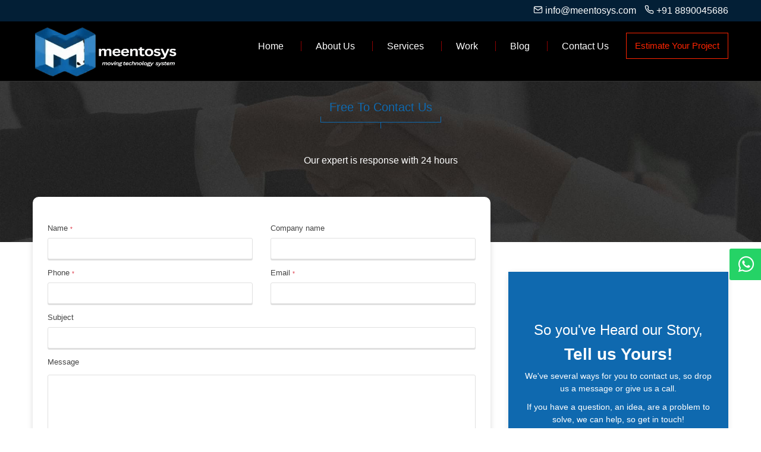

--- FILE ---
content_type: text/html; charset=UTF-8
request_url: https://meentosys.com/contact
body_size: 7826
content:
<!DOCTYPE html>
<html lang="en">
<head>
       <meta charset="utf-8">
	    <meta http-equiv="X-UA-Compatible" content="IE=edge"><meta name="viewport" content="width=device-width, initial-scale=1.0">
        <title>Contact Us - Meentosys</title>
	    <meta name="description" content="Get in touch with Meentosys for expert IT solutions and services. Contact us today for inquiries, support, or collaborations. We're here to assist you" />
	<meta name="keywords" content="Contact Meentosys, IT solutions contact, Meentosys support, IT services inquiries, Reach Meentosys, Contact IT experts, Business inquiries Meentosys, IT support contact, Meentosys collaboration, Contact tech team, Connect with Meentosys, IT consulting contact, Meentosys customer support
IT project inquiries, Business solutions Meentosys, Meentosys email contact, IT team assistance, Call Meentosys, IT partnership contact, Meentosys service desk"/>
        <meta name="author" content="Meentosys Pvt Ltd"/>
        <meta name="robots" content="index, follow" />
        <meta name="googlebot" content="index,follow" />
        <meta name="bingbot" content="index, follow">
	    <meta name="distribution" content="global" />
	    <meta name="coverage" content="india" />
	    <meta name="object" content="document"/>
	    <meta name="audience" content="All" />
	    <meta name="revisit-after" content="daily"/>
	    <meta name="language" content="en"/>
	    <meta name="rating" content="general"/>
        <meta name="google-site-verification" content="cjuiNPuvoyfUA4nJ-yhtcIz8Iu_N_etFsBiytn0I1i4" />
        <link rel="publisher" href="https://www.google.com/search?q=meentosys">
  
  <!-- Open Graph / Facebook -->
        <meta property="og:type" content="article">
        <meta property="og:site_name" content="Meentosys.com"/>
        <meta property="og:url" content="https://meentosys.com/contact">
        <meta property="og:title" content="Contact Us - Meentosys">
        <meta property="og:description" content="Connect with Meentosys for reliable IT services. Reach out to our team for support, inquiries, or project discussions today!">
        <meta property="og:image" content="https://meentosys.com/meentosys.webp">
      <!-- Twitter -->
        <meta property="twitter:card" content="summary_large_image">
        <meta name="twitter:site" content="Meentosys.com">
        <meta name="twitter:creator" content="Meentosys Pvt Ltd">
        <meta name="twitter:image" content="https://meentosys.com/meentosys.webp">
        <meta property="twitter:url" content="https://meentosys.com/contact">
        <meta name="twitter:title" content="Contact Us - Meentosys">
        <meta name="twitter:description" content="Contact Meentosys for innovative IT solutions tailored to your needs. We’re here to provide guidance and support for your projects.">
         <link rel="canonical" href="https://meentosys.com/contact" />
  <!-- Stylesheet -->
	    <link rel="stylesheet" type="text/css" href="assets/css/bootstrap.min.css"/>
	    <link href="https://fonts.googleapis.com/css?family=Permanent+Marker&display=swap" rel="stylesheet"> 
	    <link rel="stylesheet" type="text/css" href="assets/css/style.css"/>
	    <link rel="stylesheet" href="assets/css/responsive.css" type="text/css">
        <link rel="stylesheet" href="assets/owlcarousel/assets/owl.carousel.min.css">
        <link rel="stylesheet" href="assets/owlcarousel/assets/owl.theme.default.min.css">

     <!-- Font Icons -->
         <!--<link href="assets/plugins/iconfonts/plugin.css" rel="stylesheet" />
         <link href="assets/plugins/iconfonts/icons.css" rel="stylesheet" />-->
         <link href="assets/plugins/fontawesome-free/css/all.css" rel="stylesheet">
         <link rel="stylesheet" type="text/css" href="assets/css/feature-icon.css"/>

<style>

    /* General styling for the content */
.schedule-meeting-content {
    padding: 20px;
    margin: 20px auto;
    max-width: 600px; /* Ensure a maximum width */

    border-radius: 8px; /* Rounded corners */
    box-shadow: 0 2px 10px rgba(0, 0, 0, 0.1); /* Subtle shadow */
}

/* Text styling */
.schedule-meeting-content h3,
.schedule-meeting-content h4,
.schedule-meeting-content p {
    margin: 10px 0;
}

/* Button styling */
.btn-custome {
    display: inline-block;
    margin: 20px 0;
    padding: 10px 20px;
    background-color: #023575;
    color: #fff;
    text-decoration: none;
    border-radius: 4px;
    transition: background-color 0.3s;
}

.btn-custome:hover {
    background-color: #ef323a;
}

/* Mobile responsiveness */
@media (max-width: 480px) {
    .schedule-meeting-content {
        padding: 15px;
    }

    .schedule-meeting-content-description {
        padding-top: 20px;
        margin-top: 16px;
    }

    .btn-custome {
        padding: 12px 25px;
    }
}
</style>
  <!-- Google Tag Manager -->
<script>(function(w,d,s,l,i){w[l]=w[l]||[];w[l].push({'gtm.start':
new Date().getTime(),event:'gtm.js'});var f=d.getElementsByTagName(s)[0],
j=d.createElement(s),dl=l!='dataLayer'?'&l='+l:'';j.async=true;j.src=
'https://www.googletagmanager.com/gtm.js?id='+i+dl;f.parentNode.insertBefore(j,f);
})(window,document,'script','dataLayer','GTM-MKRRZZQS');</script>
<!-- End Google Tag Manager -->
</head>
<body>
<!-- Google Tag Manager (noscript) -->
<noscript><iframe src="https://www.googletagmanager.com/ns.html?id=GTM-MKRRZZQS"
height="0" width="0" style="display:none;visibility:hidden"></iframe></noscript>
<!-- End Google Tag Manager (noscript) -->
	<div class="wrapper">
       <script src="https://ajax.googleapis.com/ajax/libs/jquery/3.7.1/jquery.min.js"></script>

<style>
 /* Mobile Menu Scroll */

.services-toggle.active .toggle-icon {
    transform: rotate(180deg);
}

@media (max-width: 768px) {
    .header .container {
        flex-direction: column;
    }

    .rightHeader {
        display: none;
    }

    /* .headerbutton {
        display: block;
    } */

    .mobileMenu ul li a.services-toggle {
        cursor: pointer;
    }

    .mobileMenu ul li a.services-toggle.active + ul {
        display: block; /* Show dropdown when toggle is active */
    }
}


.meen_shadow{


    box-shadow: 0 20px 40px rgb(51 59 69 / 40%);

    border-radius: 0px;

    background-color: #ffffff;

    padding: 28px;

    text-align: justify;margin-top: 14px;


}



@media (max-width:480px)  {

   

    .mobile_hide{



        display:none;


    }
   

}

  
.contact-form-box{
    z-index:0;
}


.accordion .accordion-item {
  border-bottom: 1px solid #e5e5e5;
}

.accordion .accordion-item button[aria-expanded='true'] {
  border-bottom: 1px solid #03b5d2;
}

.accordion button {
  position: relative;
  display: block;
  text-align: left;
  width: 100%;
  padding: 1em 0;
  color: #7288a2;
  font-size: 1.15rem;
  font-weight: 400;
  border: none;
  background: none;
  outline: none;
}

.accordion button:hover,
.accordion button:focus {
  cursor: pointer;
  color: #03b5d2;
}

.accordion button:hover::after,
.accordion button:focus::after {
  cursor: pointer;
  color: #03b5d2;
  border: 1px solid #03b5d2;
}

.accordion button .accordion-title {
  padding: 1em 1.5em 1em 0;
}

.accordion button .icon {
  display: inline-block;
  position: absolute;
  top: 18px;
  right: 0;
  width: 22px;
  height: 22px;
  border: 1px solid;
  border-radius: 22px;
}

.accordion button .icon::before {
  display: block;
  position: absolute;
  content: '';
  top: 9px;
  left: 5px;
  width: 10px;
  height: 2px;
  background: currentColor;
}
.accordion button .icon::after {
  display: block;
  position: absolute;
  content: '';
  top: 5px;
  left: 9px;
  width: 2px;
  height: 10px;
  background: currentColor;
}

.accordion button[aria-expanded='true'] {
  color: #03b5d2;
}
.accordion button[aria-expanded='true'] .icon::after {
  width: 0;
}
.accordion button[aria-expanded='true'] + .accordion-content {
  opacity: 1;
  max-height: 9em;
  transition: all 200ms linear;
  will-change: opacity, max-height;
}
.accordion .accordion-content {
  opacity: 0;
  max-height: 0;
  overflow: hidden;
  transition: opacity 200ms linear, max-height 200ms linear;
  will-change: opacity, max-height;
}
.accordion .accordion-content p {
  font-size: 1rem;
  font-weight: 300;
  margin: 2em 0;
}

</style>
<div class="header">
 <div class="top-header">
  <div class="container">
      <div class="row">
          <div class="col-md-6">
          </div>
              <div class="col-md-6">
              <ul class="menu_header">
                 <li><a href="mailto:info@meentosys.com"><i class="fe fe-mail"></i> info@meentosys.com </a></li>
                <li><a href="tel:+918890045686"><i class="fe fe-phone"></i> +91 8890045686</a></li>
                </ul>
          </div>
      </div>
  </div> 
 </div>   
	<div class="container">
		<div class="row">
			<div class="col-md-3 pr-0 menu_logo">
				<div class="leftLogo">
				    <button class="headebutton"><i class="fa fa-bars"></i></button>
					<a href="https://meentosys.com/">
					    <!--assets/images/logo.webp-->
						<img  src="meentosys.webp" width="180" height="110" alt="Web and Mobile App Development Company In Delhi">
                  </a>
				</div>
			</div>

			<div class="col-md-9">
				<div class="rightHeader">
					<ul>
						<li><a href="https://meentosys.com/">Home</a></li>
						<li><a href="about">About Us</a></li>
						<li class="position-relative"><a href="#">Services</a>
					      <ul>
								<li ><a href="web-application-development">Web Application Development</a></li>
								<li><a href="flutter-app-development-services">Flutter App Development Services</a></li>
								<li><a href="ecommerce-development-services">Ecommerce Development Services</a></li>
								<li><a href="php-development-services">PHP Development Services</a></li>
								<li><a href="mobile-app-development">Mobile Application Development</a></li>
								<li><a href="android-development-services">Android Development Services</a></li>
								<li><a href="https://meentosys.com/ios-app-development-services-delhi">IOS App Development Services</a></li>
                                <li><a href="https://meentosys.com/crm-software-provider-company-delhi">CRM Software</a></li>
                                <li><a href="custom-software-development">Custom Software Development</a></li>
								<li><a href="#">Website Designing & Development</a></li>
								<li><a href="digital-marketing-company-India">Digital Marketing Service</a></li>
								<li><a href="job-portal-app-development-company-india">Job Portal App Development</a></li>
                                <li><a href="web-hosting-service-provider">Web Hosting Service</a></li>
                          </ul></li>

                                <li><a href="our-work">Work</a></li>
                                <li><a href="blog">Blog</a></li>
                                <li><a href="contact">Contact Us</a></li>
						        <li class="rightQuote"><a href="contact">Estimate Your Project</a></li>
					       </ul>
				        </div>
			        </div>
		          </div>
	           </div>

    <div class="mobileMenu">
    <button class="closeBtn"><i class="fe fe-x"></i></button>
    <ul>
        <li><a href="https://meentosys.com/">home</a></li>
        <li><a href="about">about</a></li>
        <li style="max-height: 300px;
    margin-bottom: 10px;
    overflow:scroll;
    -webkit-overflow-scrolling: touch;">
            <a href="#" class="services-toggle">Services <i class="toggle-icon fa fa-chevron-down"></i></a>
            <ul>
                <li><a href="web-application-development">Web Application Development</a></li>
                <li><a href="flutter-app-development-services">Flutter App Development Services</a></li>
                <li><a href="ecommerce-development-services">Ecommerce Development Services</a></li>
                <li><a href="php-development-services">PHP Development Services</a></li>
                <li><a href="mobile-app-development">Mobile Application Development</a></li>
                <li><a href="android-development-services">Android Development Services</a></li>
                <li><a href="https://meentosys.com/ios-app-development-services-delhi">IOS App Development Services</a></li>
                <li><a href="custom-software-development">Custom Software Development</a></li>
                <li><a href="https://meentosys.com/crm-software-provider-company-delhi">CRM Software</a></li>
                <li><a href="#">Website Designing & Development</a></li>
                <li><a href="digital-marketing-company-India">Digital Marketing Service</a></li>
                <li><a href="job-portal-app-development-company-india">Job Portal App Development</a></li>
                <li><a href="web-hosting-service-provider">Web Hosting Service</a></li>
            </ul>
        </li>
        <li><a href="our-work">work</a></li>
        <li><a href="blog">Blog</a></li>
        <li><a href="contact">contact</a></li>
        <li><a href="index#enquiry">get a quote</a></li>
    </ul>
</div>
<script>
  $(document).ready(function() {
  

    $('.services-toggle').on('click', function(e) {
        e.preventDefault();
        $(this).toggleClass('active');
        $(this).next('ul').slideToggle();
    });
});

</script>
</div>            <section class="" style="background: url(assets/images/contact-bg.webp); background-size: cover; padding: 120px 0;">
               <div class="container">
                  <div class="workHeader pt-5">
                      <h4><span>Free To Contact Us</span></h4>
                        <h6 class="text-center text-white mt-5">Our expert is response with 24 hours</h6>
                 </div>
             </div>
      </section>
    <div class="contact-form-main">
         <div class="container">
            <div class="row">
               <div class="col-md-8">
                  <div class="contact-form-box">
                                        <script src='https://www.google.com/recaptcha/api.js' async defer></script>
                    <form method="post" action="all_send_mail">
                      <!---->
                      <div class="row">
                        <div class="col-md-6">
                          <div class="contactItem">
                            <label>Name <small class="text-danger">*</small></label>
                            <input type="text" name="name1" id="name" >
                          </div>
                        </div>
                        <div class="col-md-6">
                          <div class="contactItem">
                            <label>Company name  </label>
                            <input type="text" name="c_name" id="name" >
                          </div>
                        </div>
                      </div>
                      <div class="row">
                        <div class="col-md-6">
                          <div class="contactItem">
                            <label>Phone <small class="text-danger">*</small></label>
                            <input type="text" name="phone1" >
                          </div>
                        </div>
                        <div class="col-md-6">
                          <div class="contactItem">
                            <label>Email <small class="text-danger">*</small></label>
                            <input type="email" name="email1" >
                          </div>
                        </div>
                        <div class="col-md-12">
                          <div class="contactItem">
                            <label>Subject </label>
                            <input type="text" name="sub">
                          </div>
                        </div>
                        <div class="col-md-12">
                          <div class="contactItem">
                            <label>Message </label>
                            <textarea name = "msg"></textarea>
                          </div>
                        </div>
                        <div class="col-md-12">
                          <div class="g-recaptcha" data-sitekey="6LdTYzgoAAAAANcAv0xPfcjmd9mfEkW1exZ3g-ob"></div>
                        </div>
                        <div class="col-md-12">
                          <div class="contactItem">
                            <input type="submit" name="submit" class="btnContact" value="Submit">
                          </div>
                        </div>
                      </div>
                    </form>
                 </div>
              </div>
              <div class="col-lg-4 col-md-5 col-sm-12 col-12">
                <div class="schedule-meeting-main">
                  <div class="schedule-meeting-box rounded10">
                    <div class="schedule-meeting-content text-center">
                      <div class="schedule-meeting-content-description" style="padding-top:30px;    margin-top: 24px;">
                        <h3>So you've Heard our Story,</h3>
                        <h4>Tell us Yours!</h4>
                        <p>We've several ways for you to contact us, so drop us a message or give us a call.</p>
                        <p>If you have a question, an idea, are a problem to solve, we can help, so get in touch!</p>
                      </div>
                      <a href="javascript:;" class="btn-custome btn waves-effect waves-light head-requet-btn">Schedule a Meeting</a>
                    </div>
                  </div>
                </div>
               </div>
           </div>
      </div>
      </div>		
      <div class="social-icon">
        <div class="container">
          <div class="row">
            <div class="col-md-4 col-12">
              <div class="contact-info-box text-center rounded10 box-shadow">
                <div class="contact-info-icon box-shadow">
                  <i class="fe fe-phone"></i>
                </div>
                <div class="tool">Talk to us on Skype</div>
                <div class="name"><a href="tel:+918890045686"> Intelivita Support</a></div>
              </div>
            </div>
            <div class="col-md-4 col-12">
              <div class="contact-info-box text-center rounded10 box-shadow">
                <div class="contact-info-icon box-shadow">
                  <i class="fe fe-mail"></i>
                </div>
                <div class="tool">If not Forms, brief us @</div>
                <div class="name"><a href="mailto:info@meentosys.com ">  info@meentosys.com </a></div>
              </div>
            </div>
            <div class="col-md-4 col-12">
              <div class="contact-info-box text-center rounded10 box-shadow">
               <div class="contact-info-icon box-shadow">
                 <i class="fe fe-phone"></i>
               </div>
               <div class="tool">Our Contact</div>
               <div class="name"><a href="tel:+918890045686"> +91-8890045686</a></div>
            </div>
            </div>
	        </div>
          <div class="contact-follow-us-section text-center">
            <h2>Follow us on</h2>
            <div class="row">
              <div class="col-offset-md-4 col-md-4"></div>
              <ul class="header_social box-shadow rounded10 bg-white">
                <li class="facebook"><a href="https://www.facebook.com/meentosysprivatelimited/" target="_blank"><i class="fe fe-facebook"></i></a></li>
                <li class="twitter"><a href="https://twitter.com/Meentosyspvtltd" target="_blank"><i class="fe fe-twitter"></i></a></li>
                <li class="linkedin"><a href="https://in.linkedin.com/company/meentosysprivatelimited?trk=public_post_feed-actor-name " target="_blank"><i class="fe fe-linkedin"></i></a></li>
                <li class="instagram"><a href="https://www.instagram.com/meentosyspvtltd/"><i class="fe fe-instagram"></i></a></li>
              </ul>
            </div>
          </div>
        </div>
      </div>	
      <section class="ourLocation">
        <div class="container">
          <div class="headerFooter">
            <h5>Our Locations</h5>
            <p>meentosys pvt. ltd. Operates In Multiple Offices And Development Centers Across The Country. Reach Out To Us For <b>ppc Agency In India</b> & <b>Best Web Designing Company In Delhi ncr</b> In Your Country. Services ppc Agency, <b>Digital Marketing Agency</b>, Web Designing Services, <b>Best Mobile App development Company in Delhi Ncr</b>.</p><br>
          </div>
          <div class="row">
            <div class="col-md-4 pl-1 pr-1">
                   <a href="https://maps.app.goo.gl/ccVegQBRGyBLwTuBA">
                    <div class="locationItem">
                        <img src="redfort.webp" alt="best mobile app development company in Janakpuri, New Delhi" loading="lazy"/>
                        <div class="overlayLocation">
                            <div class="itemOver">
                                <h4>New Delhi</h4>
                                <p>B2A 17 3rd Floor Janakpuri <br>Opposite Pillar No - 540, New Delhi- 110018 </p>
                          </div>
                      </div>
                     </div></a>
            </div>
            <div class="col-md-4 pl-1 pr-1">
                   <a href="https://maps.app.goo.gl/sLYq2bu9gjdxmtaP7">
                    <div class="locationItem">
                      <img src="jaipur.webp" alt="best mobile app development company in Jaipur" loading="lazy"/>
                      <div class="overlayLocation">
                        <div class="itemOver">
                          <h4>Jaipur</h4>
                          <p>SF-2, 2nd Floor, Nanak Plaza, Opp.<br/> Lane No-4 Raja Park, Jaipur-302004  </p>
                        </div>
                      </div>
                     </div>
                    </a>
                </div>
            <div class="col-md-4 pl-1 pr-1">
               <a href="https://maps.app.goo.gl/7YeuC6LJq8JxRfG26">
                    <div class="locationItem">
                        <img src="unitedkingdom.webp" alt="best mobile app development company United kingdom" loading="lazy"/>
                        <div class="overlayLocation">
                            <div class="itemOver">
                                <h4>United Kingdom</h4>
                                <p>Apt-41, Abacus Building, <br/>1 Warwick Street, Birmingham, B12 0NH </p>
                            </div>
                        </div>
                    </div>
                    </a>
                </div>
          </div>
        </div>
      </section>
      <iframe src="https://www.google.com/maps/embed?pb=!1m18!1m12!1m3!1d224059.0820657946!2d77.05120695358347!3d28.662019425689795!2m3!1f0!2f0!3f0!3m2!1i1024!2i768!4f13.1!3m3!1m2!1s0x390d05fdf88809c7%3A0xb1395022cefc61ac!2sMeentosys%20-%20Website%20Designing%20Company%20In%20Delhi!5e0!3m2!1sen!2sin!4v1607428943444!5m2!1sen!2sin" width="100%" height="450px" frameborder="0" style="border:0;" allowfullscreen="" aria-hidden="false" tabindex="0"></iframe>

 <style>

 @media (max-width:480px)  {

    .mobile_hide{

        display:none;

    }

    .top-header {

    background: #333;

    padding: 4px 0;

}

.menu_header{

    display: flex;

    font-size: 14px;

    text-align: left;

}

.menu_logo{

    background: #333;

}

p { 

    text-align: justify;

}

 }

    .modal {

    top: 109px; 

}



.modal-dialog {

    max-width: 500px;

    margin: 1.75rem auto;

}

.modal-body {

  

    padding: 0;

}

.modal-content {

    border-radius: 20px;

}

button.close {

    /* padding: 0; */

    background-color: #000;

    border: 2px solid #024b86;

    -webkit-appearance: none;

    border-radius: 50%;

    width: 4%;

}

.close {

    float: right;

    font-size: 18px;

    font-weight: inherit;

    line-height: initial;

    color: #fff;

    /* text-shadow: 0 1px 0 #fff; */

    opacity: inherit;

}

button.close {

    /* padding: 0; */

    background-color: #024b86;

    border: 2px solid #024b86;

    -webkit-appearance: none;

    border-radius: 50%;

    width: 5%;

    position: absolute;

    right: 0;

    z-index: 999;

}

p{


    font-size: 14px;   

        margin: 0px

}


.modal-body h3{ font-size: 14px;     color: #000;

    font-weight: 600;

    

    text-transform: uppercase !important;

    }

.modal-body i{ color: #0b4273;

    font-size: 20px;}    

    

  input.form-control {

    height: 27px;

    font-size: 12px;}

    

button.btn.btn-primary {

    padding: 3px 6px !important;

    font-size: 12px; margin: 10px 0 0 0;

}

.light-bg {

    background: #000;

}

.form_c{ margin:10px 0 0 0;}


blockquote{

    border-left:none

}
   
.quote-badge{

    background-color: rgba(0, 0, 0, 0.2);   

}

.quotation-mark {

    margin-top: -29px;

    font-weight: bold;

    font-size: 80px;

    color: #024b86;

    font-family: "Times New Roman", Georgia, Serif;

    float: left;

}

.quote-text{

    font-size: 14px;

    margin-top: 0px;

}

.callbackButton {
    position: fixed;
    width: 45px;
    height: 45px;
    line-height: 45px;
    color: #fff;
    font-size: 26px;
    cursor: pointer;
    z-index: 99;
    border-radius: 100%;
    transition: all 300ms ease-in-out;
    left: 22px;
    background: #02619e;
    bottom: 110px;
    box-shadow: 0px 3px 10px rgba(0, 0, 0, 0.16), 0px 3px 10px rgba(0, 0, 0, 0.16);
    text-align: center;
}

</style>

<footer class="footer">
	<div class="container">
		<div class="row">
			<div class="col-md-4">
				<div class="footerItem">
					<h4>Head Office</h4>
					<ul>
						<li><b>Meentosys India (Corporate Head Office India)</b> <br> B2A 17 3rd Floor Janakpuri Opposite Pillar<br/> No - 540, New Delhi - 110058, India</li>
						<li><b>Meentosys UK (Branch Office UK)</b> <br> Apt-41, abacus building, 1 warwick street, Birmingham, B12 ONW, United Kingdom</li>
							<li class="p-0"><a href="tel:8890045686"><i class="fe fe-phone"></i>   +91-8890045686, +91-9999056501</a></li>
							<li class="p-0"><a href="#"><i class="fe fe-mail"></i> info@meentosys.com, meentosys@gmail.com</a>
						</li>
					</ul>
				</div>
			</div>

			<div class="col-md-4">
				<div class="footerItem">
					<h4>Services</h4>
					<ul class="ser">
						<li class="p-0"><a href="web-application-development.php">- Web Application Development</a></li>
						<li class="p-0"><a href="mobile-app-development.php">- Mobile Application Development</a></li>
						<li class="p-0"><a href="https://meentosys.com/website-designing-company-delhi">- Website Designing & Development</a></li>
                        <li class="p-0"><a href="https://meentosys.com/crm-software-provider-company-delhi.php">- CRM Software</a></li>
						<li class="p-0"><a href="digital-marketing-company-India.php">- Digital Marketing Service</a></li>
						<li class="p-0"><a href="job-portal-app-development-company-india.php">- Job Portal App Development</a></li>
						<li class="p-0"><a href="web-hosting-service-provider.php">- Web Hosting Service</a></li>
						<li class="p-0"><a href="https://meentosys.com/sitemap">- Sitemap</a></li>
					</ul>
				</div>
			</div>

			<div class="col-md-4">
				<div class="footerItem">
					<h4>Connect with us</h4>
					<ul class="footer_social " style="columns: 2;">
                        <li class="facebook"><a href="https://www.facebook.com/meentosysprivatelimited/" target="_blank" title="facebook">facebook</a></li>
						<li class="twitter"><a href="https://twitter.com/Meentosyspvtltd" target="_blank" title="Twitter">twitter</a></li>
						<li class="linkedin"><a href="https://in.linkedin.com/company/meentosysprivatelimited?trk=public_post_feed-actor-name" target="_blank" title="Linkedin">linkedin</a></li>
						<li class="instagram"><a href="https://www.instagram.com/meentosyspvtltd/" title="Instagram">instagram</a></li>
                        <li class="tumblr"><a href="https://www.tumblr.com/blog/meentosys123" target="_blank" title="Tumblr">tumblr</a></li>
                        <li class="medium"><a href="https://medium.com/@meentosysprivatelimited_77310" target="_blank" title="Medium">Medium</a></li>
                        <li class="youtube"><a href="https://www.youtube.com/@meentosys" target="_blank" title="Youtube">youtube</a></li>
                        <li class="pinterest"><a href="https://in.pinterest.com/meentosysprivateltd/" title="Pinterst">pinterest</a></li>
					</ul>
				</div>
			</div>
		</div>
	</div>
	<div class="copyright">
		<div class="container">
			<p>Copyright © <span>2016</span> Meentosys Pvt. Ltd.</p>
		</div>
  <div class="buttonApp">
    <a href="https://api.whatsapp.com/send?phone=918890045686&text=Hi,%20I%20visited%20your%20website%20(Meentosys%20Pvt.%20Ltd.)%20and%20am%20interested%20in%20your%20service.%20Please%20coordinate%20ASAP." target="_blank"><i class="fab fa-whatsapp"></i></a>
      </div>
  </div>
</footer>

<script>

var Tawk_API=Tawk_API||{}, Tawk_LoadStart=new Date();

(function(){

var s1=document.createElement("script"),s0=document.getElementsByTagName("script")[0];

s1.async=true;

s1.src='https://embed.tawk.to/5fa934080a68960861bd1edd/default';

s1.charset='UTF-8';

s1.setAttribute('crossorigin','*');

s0.parentNode.insertBefore(s1,s0);

})();

</script>
<script>
    window.addEventListener('scroll', function() {
        var header = document.querySelector('.header');
        if (window.scrollY > 50) { /* Adjust the scroll threshold as needed */
            header.classList.add('scrolled');
        } else {
            header.classList.remove('scrolled');
        }
    });
</script>

<script>
const items = document.querySelectorAll('.accordion button');

function toggleAccordion() {
  const itemToggle = this.getAttribute('aria-expanded');

  for (i = 0; i < items.length; i++) {
    items[i].setAttribute('aria-expanded', 'false');
  }

  if (itemToggle == 'false') {
    this.setAttribute('aria-expanded', 'true');
  }
}

items.forEach((item) => item.addEventListener('click', toggleAccordion));
</script>
  </div>
  <script src="assets/lib/jquery.min.js"></script>
  <script src="assets/js/bootstrap.min.js"></script>
  <script src="assets/owlcarousel/owl.carousel.js"></script>
  <script src="assets/js/custom.js"></script>
</body>
</html>

--- FILE ---
content_type: text/html; charset=utf-8
request_url: https://www.google.com/recaptcha/api2/anchor?ar=1&k=6LdTYzgoAAAAANcAv0xPfcjmd9mfEkW1exZ3g-ob&co=aHR0cHM6Ly9tZWVudG9zeXMuY29tOjQ0Mw..&hl=en&v=TkacYOdEJbdB_JjX802TMer9&size=normal&anchor-ms=20000&execute-ms=15000&cb=qcz5bi2fbimf
body_size: 46266
content:
<!DOCTYPE HTML><html dir="ltr" lang="en"><head><meta http-equiv="Content-Type" content="text/html; charset=UTF-8">
<meta http-equiv="X-UA-Compatible" content="IE=edge">
<title>reCAPTCHA</title>
<style type="text/css">
/* cyrillic-ext */
@font-face {
  font-family: 'Roboto';
  font-style: normal;
  font-weight: 400;
  src: url(//fonts.gstatic.com/s/roboto/v18/KFOmCnqEu92Fr1Mu72xKKTU1Kvnz.woff2) format('woff2');
  unicode-range: U+0460-052F, U+1C80-1C8A, U+20B4, U+2DE0-2DFF, U+A640-A69F, U+FE2E-FE2F;
}
/* cyrillic */
@font-face {
  font-family: 'Roboto';
  font-style: normal;
  font-weight: 400;
  src: url(//fonts.gstatic.com/s/roboto/v18/KFOmCnqEu92Fr1Mu5mxKKTU1Kvnz.woff2) format('woff2');
  unicode-range: U+0301, U+0400-045F, U+0490-0491, U+04B0-04B1, U+2116;
}
/* greek-ext */
@font-face {
  font-family: 'Roboto';
  font-style: normal;
  font-weight: 400;
  src: url(//fonts.gstatic.com/s/roboto/v18/KFOmCnqEu92Fr1Mu7mxKKTU1Kvnz.woff2) format('woff2');
  unicode-range: U+1F00-1FFF;
}
/* greek */
@font-face {
  font-family: 'Roboto';
  font-style: normal;
  font-weight: 400;
  src: url(//fonts.gstatic.com/s/roboto/v18/KFOmCnqEu92Fr1Mu4WxKKTU1Kvnz.woff2) format('woff2');
  unicode-range: U+0370-0377, U+037A-037F, U+0384-038A, U+038C, U+038E-03A1, U+03A3-03FF;
}
/* vietnamese */
@font-face {
  font-family: 'Roboto';
  font-style: normal;
  font-weight: 400;
  src: url(//fonts.gstatic.com/s/roboto/v18/KFOmCnqEu92Fr1Mu7WxKKTU1Kvnz.woff2) format('woff2');
  unicode-range: U+0102-0103, U+0110-0111, U+0128-0129, U+0168-0169, U+01A0-01A1, U+01AF-01B0, U+0300-0301, U+0303-0304, U+0308-0309, U+0323, U+0329, U+1EA0-1EF9, U+20AB;
}
/* latin-ext */
@font-face {
  font-family: 'Roboto';
  font-style: normal;
  font-weight: 400;
  src: url(//fonts.gstatic.com/s/roboto/v18/KFOmCnqEu92Fr1Mu7GxKKTU1Kvnz.woff2) format('woff2');
  unicode-range: U+0100-02BA, U+02BD-02C5, U+02C7-02CC, U+02CE-02D7, U+02DD-02FF, U+0304, U+0308, U+0329, U+1D00-1DBF, U+1E00-1E9F, U+1EF2-1EFF, U+2020, U+20A0-20AB, U+20AD-20C0, U+2113, U+2C60-2C7F, U+A720-A7FF;
}
/* latin */
@font-face {
  font-family: 'Roboto';
  font-style: normal;
  font-weight: 400;
  src: url(//fonts.gstatic.com/s/roboto/v18/KFOmCnqEu92Fr1Mu4mxKKTU1Kg.woff2) format('woff2');
  unicode-range: U+0000-00FF, U+0131, U+0152-0153, U+02BB-02BC, U+02C6, U+02DA, U+02DC, U+0304, U+0308, U+0329, U+2000-206F, U+20AC, U+2122, U+2191, U+2193, U+2212, U+2215, U+FEFF, U+FFFD;
}
/* cyrillic-ext */
@font-face {
  font-family: 'Roboto';
  font-style: normal;
  font-weight: 500;
  src: url(//fonts.gstatic.com/s/roboto/v18/KFOlCnqEu92Fr1MmEU9fCRc4AMP6lbBP.woff2) format('woff2');
  unicode-range: U+0460-052F, U+1C80-1C8A, U+20B4, U+2DE0-2DFF, U+A640-A69F, U+FE2E-FE2F;
}
/* cyrillic */
@font-face {
  font-family: 'Roboto';
  font-style: normal;
  font-weight: 500;
  src: url(//fonts.gstatic.com/s/roboto/v18/KFOlCnqEu92Fr1MmEU9fABc4AMP6lbBP.woff2) format('woff2');
  unicode-range: U+0301, U+0400-045F, U+0490-0491, U+04B0-04B1, U+2116;
}
/* greek-ext */
@font-face {
  font-family: 'Roboto';
  font-style: normal;
  font-weight: 500;
  src: url(//fonts.gstatic.com/s/roboto/v18/KFOlCnqEu92Fr1MmEU9fCBc4AMP6lbBP.woff2) format('woff2');
  unicode-range: U+1F00-1FFF;
}
/* greek */
@font-face {
  font-family: 'Roboto';
  font-style: normal;
  font-weight: 500;
  src: url(//fonts.gstatic.com/s/roboto/v18/KFOlCnqEu92Fr1MmEU9fBxc4AMP6lbBP.woff2) format('woff2');
  unicode-range: U+0370-0377, U+037A-037F, U+0384-038A, U+038C, U+038E-03A1, U+03A3-03FF;
}
/* vietnamese */
@font-face {
  font-family: 'Roboto';
  font-style: normal;
  font-weight: 500;
  src: url(//fonts.gstatic.com/s/roboto/v18/KFOlCnqEu92Fr1MmEU9fCxc4AMP6lbBP.woff2) format('woff2');
  unicode-range: U+0102-0103, U+0110-0111, U+0128-0129, U+0168-0169, U+01A0-01A1, U+01AF-01B0, U+0300-0301, U+0303-0304, U+0308-0309, U+0323, U+0329, U+1EA0-1EF9, U+20AB;
}
/* latin-ext */
@font-face {
  font-family: 'Roboto';
  font-style: normal;
  font-weight: 500;
  src: url(//fonts.gstatic.com/s/roboto/v18/KFOlCnqEu92Fr1MmEU9fChc4AMP6lbBP.woff2) format('woff2');
  unicode-range: U+0100-02BA, U+02BD-02C5, U+02C7-02CC, U+02CE-02D7, U+02DD-02FF, U+0304, U+0308, U+0329, U+1D00-1DBF, U+1E00-1E9F, U+1EF2-1EFF, U+2020, U+20A0-20AB, U+20AD-20C0, U+2113, U+2C60-2C7F, U+A720-A7FF;
}
/* latin */
@font-face {
  font-family: 'Roboto';
  font-style: normal;
  font-weight: 500;
  src: url(//fonts.gstatic.com/s/roboto/v18/KFOlCnqEu92Fr1MmEU9fBBc4AMP6lQ.woff2) format('woff2');
  unicode-range: U+0000-00FF, U+0131, U+0152-0153, U+02BB-02BC, U+02C6, U+02DA, U+02DC, U+0304, U+0308, U+0329, U+2000-206F, U+20AC, U+2122, U+2191, U+2193, U+2212, U+2215, U+FEFF, U+FFFD;
}
/* cyrillic-ext */
@font-face {
  font-family: 'Roboto';
  font-style: normal;
  font-weight: 900;
  src: url(//fonts.gstatic.com/s/roboto/v18/KFOlCnqEu92Fr1MmYUtfCRc4AMP6lbBP.woff2) format('woff2');
  unicode-range: U+0460-052F, U+1C80-1C8A, U+20B4, U+2DE0-2DFF, U+A640-A69F, U+FE2E-FE2F;
}
/* cyrillic */
@font-face {
  font-family: 'Roboto';
  font-style: normal;
  font-weight: 900;
  src: url(//fonts.gstatic.com/s/roboto/v18/KFOlCnqEu92Fr1MmYUtfABc4AMP6lbBP.woff2) format('woff2');
  unicode-range: U+0301, U+0400-045F, U+0490-0491, U+04B0-04B1, U+2116;
}
/* greek-ext */
@font-face {
  font-family: 'Roboto';
  font-style: normal;
  font-weight: 900;
  src: url(//fonts.gstatic.com/s/roboto/v18/KFOlCnqEu92Fr1MmYUtfCBc4AMP6lbBP.woff2) format('woff2');
  unicode-range: U+1F00-1FFF;
}
/* greek */
@font-face {
  font-family: 'Roboto';
  font-style: normal;
  font-weight: 900;
  src: url(//fonts.gstatic.com/s/roboto/v18/KFOlCnqEu92Fr1MmYUtfBxc4AMP6lbBP.woff2) format('woff2');
  unicode-range: U+0370-0377, U+037A-037F, U+0384-038A, U+038C, U+038E-03A1, U+03A3-03FF;
}
/* vietnamese */
@font-face {
  font-family: 'Roboto';
  font-style: normal;
  font-weight: 900;
  src: url(//fonts.gstatic.com/s/roboto/v18/KFOlCnqEu92Fr1MmYUtfCxc4AMP6lbBP.woff2) format('woff2');
  unicode-range: U+0102-0103, U+0110-0111, U+0128-0129, U+0168-0169, U+01A0-01A1, U+01AF-01B0, U+0300-0301, U+0303-0304, U+0308-0309, U+0323, U+0329, U+1EA0-1EF9, U+20AB;
}
/* latin-ext */
@font-face {
  font-family: 'Roboto';
  font-style: normal;
  font-weight: 900;
  src: url(//fonts.gstatic.com/s/roboto/v18/KFOlCnqEu92Fr1MmYUtfChc4AMP6lbBP.woff2) format('woff2');
  unicode-range: U+0100-02BA, U+02BD-02C5, U+02C7-02CC, U+02CE-02D7, U+02DD-02FF, U+0304, U+0308, U+0329, U+1D00-1DBF, U+1E00-1E9F, U+1EF2-1EFF, U+2020, U+20A0-20AB, U+20AD-20C0, U+2113, U+2C60-2C7F, U+A720-A7FF;
}
/* latin */
@font-face {
  font-family: 'Roboto';
  font-style: normal;
  font-weight: 900;
  src: url(//fonts.gstatic.com/s/roboto/v18/KFOlCnqEu92Fr1MmYUtfBBc4AMP6lQ.woff2) format('woff2');
  unicode-range: U+0000-00FF, U+0131, U+0152-0153, U+02BB-02BC, U+02C6, U+02DA, U+02DC, U+0304, U+0308, U+0329, U+2000-206F, U+20AC, U+2122, U+2191, U+2193, U+2212, U+2215, U+FEFF, U+FFFD;
}

</style>
<link rel="stylesheet" type="text/css" href="https://www.gstatic.com/recaptcha/releases/TkacYOdEJbdB_JjX802TMer9/styles__ltr.css">
<script nonce="h9jm4pJHyZR7wHkhnS2oWQ" type="text/javascript">window['__recaptcha_api'] = 'https://www.google.com/recaptcha/api2/';</script>
<script type="text/javascript" src="https://www.gstatic.com/recaptcha/releases/TkacYOdEJbdB_JjX802TMer9/recaptcha__en.js" nonce="h9jm4pJHyZR7wHkhnS2oWQ">
      
    </script></head>
<body><div id="rc-anchor-alert" class="rc-anchor-alert"></div>
<input type="hidden" id="recaptcha-token" value="[base64]">
<script type="text/javascript" nonce="h9jm4pJHyZR7wHkhnS2oWQ">
      recaptcha.anchor.Main.init("[\x22ainput\x22,[\x22bgdata\x22,\x22\x22,\[base64]/MjU1OmY/[base64]/[base64]/[base64]/[base64]/bmV3IGdbUF0oelswXSk6ST09Mj9uZXcgZ1tQXSh6WzBdLHpbMV0pOkk9PTM/bmV3IGdbUF0oelswXSx6WzFdLHpbMl0pOkk9PTQ/[base64]/[base64]/[base64]/[base64]/[base64]/[base64]/[base64]\\u003d\x22,\[base64]\\u003d\x22,\x22XsKew4oaw6fChcO0S8OgwrF+OsKyDsK1eVZww7HDryjDpMK/wpbCuHfDvl/DmyALaDUXewAQbcKuwrZMwrtGIxgfw6TCrRtRw63CiVJTwpAPKHLClUY1w5fCl8Kqw4F4D3fCrE/Ds8KNM8KTwrDDjEIvIMK2wrDDvMK1I08Pwo3CoMOfZ8OVwo7Dtx7DkF0JfMK4wrXDtcOFYMKWwr1Vw4UcNk/CtsKkBDZ8KhPCp0TDnsKCw5TCmcOtw6zCo8OwZMKjwqvDphTDsw7Dm2IvwoDDscKtesK7EcKeEUMdwrMMwpA6eBnDqAl4w77CoDfCl3N2wobDjSfDt0ZUw5/DomUOw78rw67DrCnCiCQ/w73CmHpjIHBtcVHDiCErH8O0TFXCr8OwW8Ocwr5+DcK9wqrCtMOAw6TCoT/CnngpBiIaD3c/w6jDkStbWDLCq2hUworCqMOiw6ZnOcO/wpnDllYxDsK6JC3CnF/[base64]/DhgjDkkvCiMOcwr9KEiTCqmM+wpxaw79ew6FcJMObDx1aw47CuMKQw63CkQjCkgjCm3fClW7CsCBhV8O1KUdCGMK4wr7DgQo7w7PCqi/DgcKXJsKYFUXDmcKHw4jCpyvDuRg+w5zCsTkRQ0Nnwr9YGMOjBsK3w5PCpn7CjWHCn8KNWMKzLxpecgwWw6/[base64]/w6YWwrZ4wr9YawLDoMKHFDcoKxvCqMKXKMOcwrDDgMOXcMKmw4IEEsK+wqw1wpfCscK4bElfwq0Xw49mwrEow7XDpsKQcsKowpBySDTCpGMmw6QLfRI+wq0jw7HDusO5wrbDvMKkw7wHwqNdDFHDg8KMwpfDuF7CsMOjYsKuw5/ChcKnaMKXCsOkbirDocK/a17Dh8KhK8OhdmvCj8O6d8OMw7VFQcKNw4jCuW17wrg6fjs4w4bCt0jDu8O8wp7DucKnEAdbw5TDusOHwrzCikDCkHRywqR1ZsOPTMOYwqXCucK8wpbCsEvCtMOYecKVJsKLwr/[base64]/DtzrCn8Krwo4KwqHDgRbDrRc8w7BUZcKFw4vCon7DuMKPwrLDksO3w5UxVcOGw5hhScKNZsKffsK8wr3DmQdMw5R7eGoqETgRdRHCgMKXIyzCtsOzNMOxw5zDnC/DhMOoLUwNJMK7WWA5EMOOOm3Dil42PcKmw5vCiMK0NnPDi2XDpMOSwp/CgsKoIMOyw4nCuF3DpsKlw6dVwqIrCRbDgzAfwqUhwpVCf1txwrnCs8KsF8OATWnDlFRwwo7Do8Oaw5TDk01awrXDmMKCRMOORBVBNxbDoH4pYMKuwrnDpmoIa0BccR3DiXPDthBQwpcdNUPDpjjDuUxEO8Ohw5/CgG/DgsKfd3VYw75CfGNnw63DlcOuw6sGwp0AwqNSwq7DqEgYd1fDkmYvd8KYEsK9wqbDqCbCkyzCrScgS8O1woJ2DCbCucOawp7CtCPClsOUw5HCjUZqBiHDtRvDgcKPwropw7/[base64]/ChxFgD8O4w6Eow6BMw6fDtRrDiRYNK8Ozw44Mw44iw4YcbsOJUx7DpcKZw7E5e8KDf8KiJ2HDtcKyEjMPw4gEw7/ChcK7YyrCvsOpTcOHd8KPW8ObbMOnKMO9wpvCvxt5wr5YQcOaHcKTw5hFw7J8csOZRMKIRsOdBcKow5oNFUDCp13DnMODwqnDhsO6S8Kfw5fDk8K7w6BJIcKTPMOBw4YEwoJdw6d0wohSwqHDgsO2w4HDk2tgbcKpPsKrw59Sw5HDu8KEw69GQR1hwr/Dv2B3Xh3Cim9ZNcKOw5RiwrTCoRgowqnDhDLDv8OqwrjDmcOIw6vChsK9wqlwYsKmfCfCjsOjRsKuRcK5w6Elw6jDqC04wqjDvihVw5HDiGJlYQ7Dl0HCssKPwrjCtcO+w5tBITRew7fCpMKMZcKRw4FbwrfCq8Kxw6fDmMKFDcOSw4fCv2wlw7smUCgAw6MUd8O/[base64]/[base64]/[base64]/DoMOvd33Dj3VcFSvDin/ChQdweSkBwpcLwrnDusOiwp4UUsK8DkFfBMOoHcOtX8O7wr8/wrVxccKAMGFsw4bCnMOfwpjCoT1Yaj7CpSYpecKiYFjDjATDt0PDu8K5P8OBw7nCu8O5ZcO4XXzCgMOowrpbw6BLRMKgwqDCuyDCv8KoMwl1wqFCwqjDigzCqD7CvjAewrZNOhDCq8OewrTDs8KzbsOywr7CoHrDlyZ7XgTCox0CQGxFwrfCmsO0KcKSw7Ynw6vCrF/[base64]/[base64]/eMKhwqRKVmV/w7kMwrDDhnUEwpDCmy1fYQ3DtCPDmnvDgMKOHcOWwrIeTAzCmjDDmQfCoD/[base64]/[base64]/CosKxw5JNPUAOHMO5a2LDs8Ocw7vDvj41JMO7Cj/[base64]/CiSPDkcOcwpcLwq3ChcKxfD9QYsKqwprDjG7DuWDCjALCm8OqPVZiFV5EbEhDw5otw71NwqvCq8KPwpZzwpjDjx/[base64]/DrETDm8OoF8OvJ8OQw6TDlcO7Xg13MUjCqw99GcOCVMOBcHgpD04Awptawp3CpcKEOzY/GcKxwrrDpsOndcOYw4LDksOQOFzDpxpJw64AKWhAw74ow6LDr8KrIMKCchpybcODwpEYfV5ZR3rDlMOGw5AYw7jDsgjChSVCdj1cwrVIwpbDgMOVwqscwo3CuUTClsOVKMK0w7rDt8OzWTDCpxrDo8OIwqEqcz48w4Imwqtcw57ClFvDvi8sF8OFdyVgwqzCgD/CrsOyK8KgU8O8GcK9w6XCjsKQw785HjRww5TDscOuw6vDiMKTw6ogUcKtWcOZw5QmwoPDgF/ChsKcw5zCsE3Dr0gkIAjDscKLw4sDw5HDoX/CjcOSXMKOFMK+w7/DtMOiw4Rgwq3CvC/ChcKUw7/Cj0vDhcOnKsOkM8OtcA3Cl8KAacKQN2xVwqVtw7XDh3PDpcObw69Gw6IJRixrw6HDocKpw4DDkMOswqzDj8KEw7Qzwo1KOcKVc8OFw7XCl8KEw7rDmsK6woINw7nCnCJ/fkkJGsOxw6MJw43Dr1DDuBTCuMO5wrrDgUnCosOlwoQLw5zDuDLCtztKw7AOQ8KfTcKFIGTDq8Kuw6RID8KKdzUJdMK9wr5qw4/Ci3TDnMOlw78GE0gFw6EWTEpqw6hVYMOScmzDjcKDRm/[base64]/Djxspw5vCtDV2VMOtXMKsEcOzBsO/Rk7CqAVBw5bDnRzDqjZ3Z8KPw5YVwrzCuMOWVcO4M3vDicOGRcOSfsKEw7PDj8KVFAMmUcOKw4zCu2XCqFMRwpAbUMK5wp/CiMOjBEguVsOdwqLDnncQUMKFwrXCukHDnMOkw4pjWHhZwpvDsU3CvMORw5A8wpbDncKew4fDlFp+LmzCgMKzGMKBwpTChsK7wqM6w7rDtMKyYWjDj8KFQDLCocOPXCHCpyLCqcO4d2vCggfDmcKew4tKPsO2c8KmL8KwIUTDvcOSQcOFGsOrd8Kiwo/DhcOnek10w4HCgsOED1HChMOtM8KfDsO3wptPwoNSUcKNw4LDq8OzQ8OQHC3ChUTCuMO0wr4HwopewpNfw4/Ct3jDk27Chh3CtB/[base64]/[base64]/DksKew6VEwoDCsnd+GzNQw7bDmW3CjhRiJEIfU8O1UsK1ZEnDgsOBJ2oVcyTDgUHDj8O1w4Uowp7DisKwwowFwr8Zw5fCig7DmsKEVF7Ck1zCtXImw4vDk8K7w5NtR8KDw7PCh0Zhw4/CucKIwocGw5zCqTldF8OMTTrDkcOSZ8O3w68Qw7wfJnfDmcKoKxDCh0Fqw7Mob8OYwrTDpA7ChcK1w55+w73DvxQYwrQLw5HDmTrDrlzDl8Kvw4LCgQ/CrsKqw5fDsMOrw50Cw5XDgFBWFRIVwpduIMO9UcK5bMKUwrYgfCLCg1/DjxXCt8KlIkDDt8KUwpjCs2c6w5XCscO2OgTCnnZkaMKiRjHDt2YXQFR4DcOLJVolYmvDkxjDjRjCosKLwqLDpsKlbcO+HSjCssKlRxVmMsK3wot8OgfCqmNaHMOlw5rCrMOJTcOtwqrCi1TDgcOsw6EywonDlgXDkcOrw6QcwrYpwq/[base64]/CpcOGPTvCh8KmcFVMwpRTwrZ1UcK2dcOewrYEw5jCuMOtw4cywqFLwrcuJiPDoy/[base64]/wrcPw5p0wp/DoMKZw5ciS8OzASA6woJDw6rCjcK+cXAiID0ew4VZw78ewrzChXTCg8KBwo4hDsK1wqXCpknCuTvDusOTQDzCsTFJBj7DvsOERjQHI1jDpMKZdD9dZcOFw7xXNMOMw5rCpDbDqxZNw79hZ1xnw7IdRVPDp2fDvgbCscOFw4zCvi4rA3rCp3oTw67Ct8KBbUx/Nm3Csz4nesK8wpTCrkjChDrCiMOww6vDiBnCrG/[base64]/wpo1dUoON8KEwqjCuQXDjSYpM8K/[base64]/CgsK/bcKJwq3DiXhYOcKFw5jDnMKvS8OKwr7Cj8KZAMOKwpVnw75zdDhEeMO/[base64]/CozTDsjLCrGnCrMKuw6fDi2lKfS4RwobDrld1wohdw5IRSMOaZ1vDm8KfB8KZwpdYMMKiw4LCmMKwBzfCkMOZwo5aw4HCosOgRRkqEsKewojDpcK/wr8zKE5XIgxrw63CmMKewrzDscKRX8KhI8OqwrrDr8ODelFawrxZw7BNe3FVwqbChDDChUh/[base64]/Cv3HDksOhw4/Dm8KLwpwFwqnDrMONT1zDhw3Dqz8Lwr85wrbCpht2w5DCvBXCnDJ8w6zDs3sqLcOJwo3ClzzChGEfwrAjwo/CrcK0w7NvKFcoDMKMBMKWCMOTwoxZw6PCtcKAw58bPywdF8KzAwkUG088woXDtj3CtSFuMx4/w6/CmxNxw4bCuyprw5/DmCLDl8KNGMK/[base64]/CnsK9wpLDlFzCrDnDvMKPZ8OOw6fCtsKdQMKnwrfCllVLwrMWbMK/w7dXw6x1woLDsMKVCMKGwoR1woopTgbDrsOXwrzCjT4MwpzChMKzOsOIw5U7wqHCgi/CrsKQw5jCisKjAyTDlA7DlMOxw4oAwojDjcO8w71Cw7lrFEHCvBrCsFHCrMKLI8KFw7d0AA7CsMKaw7lpeEjDvcKSwr7ChD/Cm8Oow7DDucOwWkxOUMKpKQ/ClsOEw7tBFcK0w48XwoIgw7bDsMOhDHTCusKxHCgPa8O4w65fTHhHNV/ConHDkykKwqVSwpIoOCAxEsOww4xSEynCgyHDsGwMw6N7cRbDisOGDE/DlcK7U3zCk8KFwoMuI1RVORAUXgLCoMOGwr3CiF7CqcKKUMO/w7hnwoIST8O5wrhWwqjCi8KYH8Knw7ddwpZJPMKUHMOzwq8zcsK6eMKgwpdqw64Lez5+BlYlecKtwqjDuTLDr14uFCHDk8KdwpPDlMODwpLDgcKqASsmw5MRFMOdFGnDt8KEw6lgw6jClcOABMOkwqHCqlwfwpvCpcONw4Z8YjxQwo/[base64]/UXt7w45xLcK7w7rCv8O5dwASw6UUBsO8S8KDwqkdQgLChm8EIsKFQGPDncOqOsO1w5NVGcKiw6zDlBwhwqwdw4ZOMcKFAwPDmcO0O8Kgw6LDg8OWwoFnQUfCmA7Du3ENw4EWwrjCscKKXW/[base64]/[base64]/Ct8OQOSLDtn9QT20Hw6/[base64]/[base64]/[base64]/wqYJw71hwq3Dm8Obw516QDjDo8KJwozDonTDrMKPXsKDw7rDuUTCj2DDv8Ozw5LDrih8QsK9Ih7DvhPCq8OQwofCjlBjaVHCs17Dt8K2CMK8wr/[base64]/w5VVw6vCp1UEwoNtwpbDvCDCqsOfBmTCrV0Tw4bDg8Ouw51Hw5Zew6hkCMK7wptDw4jDimHDl2EiYQdvwrvCtsKiIsOSTsOWVMO8w5LCtG7ChmrChcK1UnsSUnvCvE1uEMKNH1pgXMKaU8KCZFcLPDAHS8Knw7t7w4dUwrTDkMOtNcOHwpoWw4PDh0tnw5VxUcO4woo/fCURw40MDcOEwqBZIMKjwr/Dt8OXw5cZwqJ2wqcrW3o8HcOLwo0aA8KbwrjDj8KmwqtGCsO4Wg1QwpYjHcKUw7bDsw4KwpHDsXtXwoAfwqvDi8O7wqbDscOyw77DgHU0wr7CoCANACHCvMKEw7smVmFJDy3CpR3CpXBVw5Z7wrTDv3M/wpbCgy7Dtj/CpsOkZCDDmWrDgzMVchvCoMKATk8Ow53DvU7DojfDqkp1w7PDlcOFw6vDtDFhw40PcsOUJcOHw4/Cg8Okc8K4SsOVwq/Dt8KmDcOKBMOEGcOOwqXCh8ORw60gwpDDnS0Cwr1rwpwcwrkWw4vDvUvDgRfDtcKXwq/DhTBIwqjDmMOAKnduworDuX/CigPDmXnDkDBJw4kqw5Iew78BFycsOWFjPMOeHcOBw4Mqw4DCrXRHMSM/w7XCn8OSF8ObdmEFwprDs8KxwpnDusOMwoZuw4DCjsO0LcKYw4rDtcOoTgt5w53CtE7DgTbCqE/CpE7Csl7Cq0kvVUkbwohhwrzDoV9lwr7CvMOHwprDtsOawogcwqo8RMOmwoF4DXUHw4NWMMOFwqZkw6o+BUclw4hDUQvCucODG31Qwq/DkHTDssKGwo/CmMOswpLDlcKeQsKlU8KEwp8dBCFCFgLCmcKqZMO2Y8O0NsKqwp/Cgz/CqSvDlA19bVAtFcK1Wy3Ctg3Dhw7DuMObLcOFcMOzwrIySlHDvsKmwpjDpsKCHMKMwrhQw7jDgkfCvF59NXNdwo/DrcObw4PCvcKEwrUzw69gC8K1H1rCsMKRw786wq7Cl2fCh143w6DDkmZcScK+w7bCinxOwpgyPcKtw5FRFC13SxJAe8KJU1QYfcOdwp8nT3NGw6FawqvDv8K5ScONw4/DtUTDl8KaD8KDwqE+RsK2w6pGwrwOfcOlRsOXTGDCvVjDrX3CiMKzRMOtwrpWVsKfw4U8dcODB8OSEiTDscOOL27CgzPDhcKbWXjDgyM3wrBfwpPDmcOUIxzCpcKaw7R/w6HClHTDhD/[base64]/P8OrUj3DpMO7AcKawqjDmjwVwqjDuMOGOcK9S8OSw73CjXF0bSXDvzvCsjtzw60kw73CmsKqWcK/acOEw5xSJF8owqTDscKVwqXCjcK+wo55FwJZWcOoEMOswrhIdihhwqNXw5DDg8OYw74awp/DpCs/wovChWtJw47Dp8OlLFTDtMOYwr5jw77DlzLCo2bDtcKGw5ZvwrHCrVnDnsOuwoxUSMOwbi/DqcOOw6NsGcKwAMK8wo5kw6YPMMOgwq00w6w6LwPDsmQdwrpXfjrCniJVEy7CuzzCjWAIwok6w6nDnH5CQ8Kof8KcABXCnsOTwqTDkm5Cw5PDpcKxO8KsIMKEKAYcwq/DvcKIIcKVw5E4wo87wrfDlxfChhR+ZGEKDsOhwqIoL8Oaw7nCi8Kew7IMSicUw6fDuBnDlcKdQVU5XUzCpzzDhi87fXwqw7rCqXd/JcOTTcK5IRfCo8O5w7XDvDHDt8KZB27ClMO/wpNCw4NNZxkDCyHDiMOISMOaXWN7KMORw51Uwo7DviTDrGMdwrXDpcOJPsONTEjClQAvw41mwrHCmsKXUG/Cj0BTV8O1wq/DssOBY8Oww7LCpVnDpQEbTMKRXCFpRcKmfcKgwqA8w5ApwobCl8Kmw6DCgnkyw53CvAhvTMK5wqc5FcO9YUMsZcObw57DjsOPw5jCuXjClcKvwobDoW7DulLDsi/DtcKfCnDDj27CuQ7DtiBBwrJXwo9rw6DDjQMZw6LClSNQw7nDlU/Clg3CtAHDocKAw6A3w6LDosKlPz7ChXbDsTdFIHjDi8KbwpTCn8OmBcKhw6wgwoTDpRYqw5PCkGFfbsKqw7/CiMKMNsKxwrAVw5vDusOPRcK3wrPCh3XCu8OsOl5uNQw3w67ClQHDiMKSwplww6XCoMKhwrvCn8KYw5owOA4/wpIuwpZxBAggXcKrMXjCvxVxesKNwqNTw4hYwovDqR7ClsOhJk/DksOQwpxcw553JcOmwqXCl0BfM8KMwoR1ZFXCkChPwpzDsSXCn8OeHsK4C8KAAsOLw4U/wqTDoMOse8OywofCgcOhbFcPwoYowoPDj8O1W8OXwoY6wpDCn8KGw6YHS2nDj8KSR8KsPMOIRltMw5NFfVIRwpTDkcO4wpZ/[base64]/DpRnCkhjCvULCu8K3w7PCiirCkcOrw5jCjcKqJhlFw6J6w69YdcO1QTfDpsKFUirDrsOaCW/ClhjDpcKCBcOle1IkwpTCtXcZw7cfw6ANwoXCqg7DlcKxGsK5w74cUSVPG8OUfcKHC0bCjmBjw4MGRlBNw67Cn8KvPW7CgjPDpMKtGRLCp8O1Vg8hOMKiw7/Dnzxdw7LCncKNw7rCnAwYe8O5PAtZK14Pw6xzMF5RZ8Oxw6R2Zit5dE3CgsKow7rCh8K8w6NfcwkDwqvCkibCuz7DhsOSwoEyFsO9L1ldw5xWCMKDwp5/OcOhw5Q5wrDDok/[base64]/w5UZNMOMw40xIE7DhRHCjsOxwpQxdMKiw7UuMABbw7s8IsOYX8OCw7cLb8KcaykDwr/CrcKawrZSw6LDg8KoIGHCuUjCmVgUKcKmw6YrwrfCnwIwVEYWNyAEwqMDKmFXPMKuG0RBCW/CgsOuCsKuwpbCj8OEw6DDiV47G8KIw4HDlBNaZcOfw7xcEG3CowV7Oh86w6zDtcOdwqLDt3XDmhdrI8KeeHIUwpHDrEFWwqvDux/CtkBuwonCpQgdGSPDl0tAwpjDp1nCu8KnwoAtcMKVw5RFPAXDqD3DuVkHLMK0w44NU8OsWgUzLz0nUwbDkkFEP8OtGMO2wqo+M2cRwoMjwrLCo0F2I8OiVsKSWh/[base64]/w55bLsOlaMOnw4EfTEPCqQPCkkHDhUDDmcO8FhHDjwUtw6rDizTCpMORFH1Bw4vDp8OLwr8+w4F2V21LLkRTDMK1wrxiw4lGwqnDmHBwwrMiw4tIw5s2wq/CtMOiFcOnRi9ACsKsw4VZb8OLwrbDqsKsw6sBMcOiwqYvDER3DMOCRFbDtcK7wqpKwodpw6LDosK0BsObawbDhcOrwqV/LcOmfHlDCMK3GS8WExRKSMKVNWLDhT/Dmg8qNAPCiE40w68kwqw+wonCusKFwrHDuMK/Z8KaMkzDulHDqxYlKcKcDcKmaCE2w4bDpS9+W8K8w4pBwpB1wpZPwpJPw7jDv8OtRcKDdcO6RUIYwoZmw6pzw5TDm28pO3bDslNBEldNw5FaN1cAwpl/Ty/Dm8KvNQIUOUwAw7zCuDpmJMKnw6cqwofCrMO+PSBuw5PDuDl9wr8SBFPChm5pLsOdw7Rkw6LCvsOiUMOnNQHDmHNiwpnCusKCS3EBw4TDjEoZw4zCunTDgsK8wqYNCcKhwqNMQcOLIDnDhzcfwotswqYewo3CkGnDt8KVPwjDjijDmF3Dui3CoB1BwqwzAk/Cn0DDu2QfAsORw4vDvsKGUAXCv3ojwqfDrcONw7BECUHCq8KiTMKTf8O1w6lZQxjCq8OyMxXDoMKkWEx/EMObw6PCqC3Di8Klw7PCkgrCjjokworChcKIbsOHw6TCtMKQwqrCmV3Dh1EgP8KFP1/ColjCiUU3DsK5FBEMwqhBLhMII8Ohw5TDpsKyZ8KRwojDjmQaw7c6wrrCmyvDlcOmwpRvwq/DgzjDiQTDvBp3RMOFIVnCmzfDojXCv8OYw40Dw5vCv8OuGiPCvztnw7BkdcKCV2LCvzU8AU/DhsKiQlxFwoJRw5t7wokMwopxHcKJC8OYw4ggwoQ7KcKSccOawockw77DunF6woFdwrDDisK0w6HCsDxlw4zCh8OOG8KZw4PChcOww6okZhwfO8OtZsOPLyENwoFcL8OgwrLDrTMLBx/Ct8KuwrN3GsKfckHDhcKaCGBWwoNvwoLDrGvClRNgWRrChcKCAcKbwr0kSgRiORA7JcKMw4tVfMOxMMKfYx5Yw7LDmcKrwrkfPErCmAjCvcKNFzxjbsOvDl/Cq2HCsUFUdTFzw5LCksKjwovCs23Dp8OnwqIwO8Kzw4XCul/CvsKZZMOaw5pHHMKDwqrDhG3DvADCtsKswqnDhTXDr8KoT8OEw5HClisUSMKuwoZHZMKfVS11HsKuw5o1wq9nw7DDlHVYwrXDoWlZR1YiIsKDKwQnLnTDk11YUT5qCygWfRbDmzDDkRTCij7DsMKcMAXCjAHCtHNdw6HCjgkQwrsXw5jDnlvDhn1cZG/[base64]/Cr0bChsK7CMKywrtAIx7CsjLCmsO5wqDDrMKRw5bCuF/[base64]/DqWnCucKFw7/[base64]/fcKuwqwxwoocfRvCrMKHw5pGwoJpDMOtwp3DlTwIwonCplzDny9/[base64]/[base64]/Dt8OzOcOsdMKMw7nCmHkawqxhw7/DpcOcGMOvIDrCpMOlw4kVw4PDq8O/w5HDskEUw6jDtMO9w4wuwq7DhlFywpZBAMOSw7rCk8KbIkLDhsOQwowia8OKfcObwrvCgWTDmAgbwo7DnFpdw7MpEcKMw7wpL8OsNcO2D2Mzw4JkdMKQSsO2KcOWdcKFecOQYidJw5BHworCnMKdwqPCncOpLcO/[base64]/[base64]/[base64]/wrM9RkVSDnTDuFQQwrPDvMOjJkVrw5DDgyvDqAxOQcKHUBxuPRFHaMKXekxBE8ObL8KCa0PDm8KON3/Dk8KCwrV9fg/Ck8KOwq7Cm23Dk2TCvlB6w7zCvsKEJsObRcKIZUfDpsO3QcOKwr/CsirCoGBiw6LDrcK3w6fCvDDDgTnCnMKDE8K6NBFfbMOBwpbDmcKwwqdqw5/CpcO4JcOPw6wxw58rNRvCk8Kgw7c/[base64]/eMO9fMK7w6ghI0tjJMKQw6vDqjomAMKRw6FyXsKuCcOdw40mwoMnw7cew4vDkBDCvsOmZ8KCGsKoFjnCq8K0wrtJGVrDuHYgw6NKw5PDoF8fw64fbxBHYWHCmiwzJ8K1MsKZw6xSXcOGw4nClcOEw4AHZQvCgMK4woXDk8Kre8K1B0pCLXJkwogFw7sIw4d+w6/Cv0DCuMOMw7U0w6QnCMOxbV7CgGxrw6nCp8O0w4vDkgzCgQJDacKvcsOfLMO/[base64]/DuGsLw4Vsw7/Duz1VWl1zDcKVw7wTw4ZZwpY2w7HDrmPChi3CncKywo/DixZlQsKIwpHDtzUObcOpw67DhMKVw6nDgkDCtVF4fcO/F8KHAcKRw5TDicKZJz9awoLCk8OvXG4AN8K/AnbCk0Qyw5lXcU81RsORMh7CkHnCu8OAMMO3ZxnCongmR8KyXMK+wo/[base64]/[base64]/Dv0/DkDdVwpt9w6l7wqtmfsK7w4/Di8OqEsK1wqvCoSXDjsKwdsO8wpHCu8ORw6/CisKCwrt1wpAxw6xmRTfCrCnDpnpPc8K7V8KKQ8KMw7zDhipEw6xLThvCkgAdw4pDPgDDicOawqLDhcK/w4/Dm1ZQwrrCpMOPXMKTw6J8w5psBMK9w7EsPMOywrLCumnCscK+wozCh1ArZsKJwrdOOC/DhcKQDUrDvcOTHntufyLDjVzCvFZzw4MEecOYQsOBw6LCnMKdAkrDmsOYwozDmsOhw5Zww7pQd8Kbwo7Cg8KGw4bDh0LCj8KNOF5ERWvDgMONwp4iIzZGw77DvEJ2QMKmw6IQQsKZSUnCuBLCk03DtHQ7AhvDsMOuwo5sPMO3EivCgcKjE3Bbwp/DuMKFwqfDhWLDhVdVw480UMKAHsOXQGYMw5zCthPDgcOzEE7DkDd1wrHDtMKBwrQoL8K/[base64]/CpsKCw77CsF1scRcRCy1HWQJVw5HCj8ODLcOeSDPCm0bClcORwp/Dv0XDpsKPw5YqBhPCmlJpw5RHf8Ozw7kXw6hvCW3Cq8OTLsOww71vew43w7DChMOxRzbDjcOyw5PDg3bDnsOnAEE6w654w60gMcO5w7dfF1nCoUZBw7svRMO8Q1jClhHCjD3CrnZfDMKbFsKWTcOAecOCScOBwpAGPywrGRbCpcKtQxbDmcODw5LDgB/[base64]/CnsK3G8KFwrHCvcOww5Z6wr5MJ8OhJcKaP8OHwqfCgMKww5nDpRPCpxjDnsOeYsKcw7LChcKrUcOewqIJBBLCmQrDmEVvwq/DqR1bw4/Ds8OkJMOKWcOsNyTDrjTCkMO/McO5wqRZw6/ChMKMwqXDugwbOsOOL13CgFfCp17CgXLCvnE/wplDMcKzw7TDocKawr1uSHLCt19oPkTDrcOKc8KHXhcbw49Od8K4d8KJwrrCtMOtBVLDuMO8wpHDqRU8wqfDvsOvT8OgVMOtQzbDrsO+MMOWWyBew6M6wqbDiMOjJ8OgZcObw57CjjXCpmAEw7bDhB/[base64]/Dk8KLwo4pKsKQwq8JGcKUwplvwovCkgNoIMKkwp7Ci8OSw4VDwojDphTDuicdBEslA1LDjMKjw55wX0Ibw6zDocKYw6nCglPChMO8A2oxwqvDuUAuAMKRw6nDtcODfcO/B8OGwqXCp1FeBFrDhQHDnsOIwovDkB/CuMKTPDbDjcKKw7gcdU/DjUHDowvDnyjCgTV3w4rDg1UGXTkVE8OuQxsYahvCkcKNH0kIRcOKEcOmwqQKw5VPUcK2SXAuw7fCsMKsPwjDpsKVKsK4w7NTwqQBfSBYwpDDrhTDpgM0w7Zew6AVA8OZwqJndAPCj8KfaHIzw4PDt8KCw7PCkMOvwqTDrGzDlRDDun/DrGjDqsKeQWjCoFc6AsKXw7B5w7TDk2/[base64]/VgXCvcOsw67DpBp/CWPCvMKPw6xCa8KNwrw9wpkrecO3V0Z4A8Obw742cVhEw640dcOPw7Yywo1YUMO5dAXCisOPwr4swpDCiMOOKMOvwqETQsOTQknDkyPCkl7CtAVDw6pcARJIMzfDoC4QZcOrwrpJw7XCkcO8wo/[base64]/[base64]/DicKfwq7CjVNcwqLDqcO3H8Kaw4h0JMOew5/CpgBhO0MxwqA9QU7Do00mw5LCjcKmwrgFwpbDlcOowrXCicKAGDHCkDTCk1rDvMO5w4lGbsOHXsKhwoY6HyjCvzTCknwzw6N+BWfDhsKBwpnDr0gNPyNAwpkbwq5+woxvOzHDnmvDulc1wrN5w6YRw5Zxw4rDsm7DncKuwo7DgMKrbR4jw5/DmgjDkMKPwrnCggHCr1ILdlhWw73DnSvDvwh4F8O3W8OTw4otOMOlw4jCtsKvEMOFKUhQEQAeaMK7dMKLwoFzNF/CmcOwwqcmESxZw5gCV1PCrGHDtiwzw4vCnMODCifCln0kc8OxYMOJw6fDqBpmw6Bqw5vCkTE3AMOawpPDncKIwqLCpMKTw6pnI8K/[base64]/[base64]/ChcKqwovChT3CjMKqw7bCrMOxcsO7RlsdJVdML2bDkmILw47CjUXDt8OoVAELdsKndE7DkETCsk3Dk8KGPsKfTA\\u003d\\u003d\x22],null,[\x22conf\x22,null,\x226LdTYzgoAAAAANcAv0xPfcjmd9mfEkW1exZ3g-ob\x22,0,null,null,null,1,[21,125,63,73,95,87,41,43,42,83,102,105,109,121],[7668936,886],0,null,null,null,null,0,null,0,1,700,1,null,0,\[base64]/tzcYADoGZWF6dTZkEg4Iiv2INxgAOgVNZklJNBoZCAMSFR0U8JfjNw7/vqUGGcSdCRmc4owCGQ\\u003d\\u003d\x22,0,0,null,null,1,null,0,0],\x22https://meentosys.com:443\x22,null,[1,1,1],null,null,null,0,3600,[\x22https://www.google.com/intl/en/policies/privacy/\x22,\x22https://www.google.com/intl/en/policies/terms/\x22],\x2272Uq5uhr1oPfPGiRdU5jCR8/O5MNxgVVF8WKt/urxF8\\u003d\x22,0,0,null,1,1764160355785,0,0,[139,60,48,60],null,[134],\x22RC-kgInv-9BCp69lA\x22,null,null,null,null,null,\x220dAFcWeA7_hUgMiunmJ0LCcRtJoys4AvgOfEHYEtxlshMwwdCL3R7n3ut7UKRLeC7hOBqTnvgJowoLZu5JnFGysrvtP02w2ch1Hw\x22,1764243155799]");
    </script></body></html>

--- FILE ---
content_type: text/css
request_url: https://meentosys.com/assets/css/style.css
body_size: 9661
content:
<style>
.dev-process {
    padding: 4rem 2rem;
    background: #f8f9fa;
    font-family: 'Segoe UI', system-ui;
}

.process-title {
    text-align: center;
    color: #2d3436;
    font-size: 2.5rem;
    margin-bottom: 3rem;
}

.process-container {
    display: grid;
    grid-template-columns: repeat(auto-fit, minmax(300px, 1fr));
    gap: 2rem;
    max-width: 1200px;
    margin: 0 auto;
}

.process-step {
    background: white;
    padding: 2rem;
    border-radius: 15px;
    box-shadow: 0 5px 15px rgba(0,0,0,0.1);
    transition: transform 0.3s ease;
    text-align: center;
}

.process-step:hover {
    transform: translateY(-10px);
}

.step-icon {
    font-size: 2.5rem;
    margin-bottom: 1rem;
}

.step-title {
    color: #0984e3;
    margin: 1rem 0;
    font-size: 1.4rem;
}

.step-desc {
    color: #636e72;
    line-height: 1.6;
    font-size: 1rem;
}

@media (max-width: 768px) {
    .process-container {
        grid-template-columns: 1fr;
    }
    
    .process-title {
        font-size: 2rem;
    }
}
</style>
<style>
.why-choose-us {
    background: linear-gradient(135deg, #f8f9fa 0%, #ffffff 100%);
}

.service-card {
    background: white;
    border-radius: 15px;
    padding: 1.5rem; /* reduced from 2rem */
    transition: transform 0.3s, box-shadow 0.3s;
    border: 1px solid rgba(0,0,0,0.05);
    height: 100%;
    display: flex;
    flex-direction: column;
}

.card-content {
    flex: 1;
    display: flex;
    flex-direction: column;
}

.btn-container {
    margin-top: auto;
    padding-top: 1.5rem;
}

.service-card:hover {
    transform: translateY(-10px);
    box-shadow: 0 25px 50px -12px rgba(0,0,0,0.1);
}

.icon-box {
    width: 60px; /* reduced */
    height: 60px; /* reduced */
    border-radius: 15px;
    display: flex;
    align-items: center;
    justify-content: center;
    margin-bottom: 1.2rem; /* slightly reduced */
}

.bg-gradient-web { background: linear-gradient(45deg, #6366f1, #8b5cf6); }
.bg-gradient-mobile { background: linear-gradient(45deg, #3b82f6, #60a5fa); }
.bg-gradient-marketing { background: linear-gradient(45deg, #10b981, #34d399); }

.service-card h3 {
    color: #1f2937;
    font-weight: 700;
    font-size: 1.35rem; /* slightly smaller */
    margin-bottom: 0.8rem;
}

.service-card p {
    font-size: 0.9rem;
    margin-bottom: 1.2rem;
}

.btn {
    padding: 0.65rem 1.25rem;
    border-radius: 8px;
    font-weight: 600;
    transition: all 0.3s ease;
    border: none;
}

.btn-web { background: #6366f1; color: white; }
.btn-mobile { background: #3b82f6; color: white; }
.btn-marketing { background: #10b981; color: white; }

.btn:hover {
    transform: translateY(-2px);
    box-shadow: 0 5px 15px rgba(0,0,0,0.2);
    color: white;
}

.btn-primary {
    background: linear-gradient(45deg, #6366f1, #3b82f6);
    border: none;
    transition: transform 0.3s;
  padding-left: 0.5rem !important;
}

.btn-primary:hover {
    transform: translateY(-2px);
}

/* Gap between cards (rows) */

/* Responsive columns */
@media (max-width: 992px) {
    .col-lg-4 {
        flex: 0 0 50%;
        max-width: 50%;
    }
}

@media (max-width: 768px) {
    .col-lg-4 {
        flex: 0 0 100%;
        max-width: 100%;
    }
}
</style>

@import url('https://fonts.googleapis.com/css?family=Comfortaa:400&display=swap');
body
<!--{
  margin:0px; padding: 0px; position: relative; font-family:'Roboto', cursive !important;  background-attachment: fixed;
}-->
/*body:before {
  content: '';
  position: fixed;
  bottom: 0;
  left: 0;
  z-index: 9999;
  width: 100vw;
  max-width: 100%;
  height: 4px;
  background-color: #247ABD;
}*/
h2, h3, h4, h5, h6, p
{
  /*text-transform: lowercase !important;*/
}
.workHeader h2 {
    text-align: center;
    font-size: 20px;
    color: #0f69af;
    padding-bottom: 20px;
}
.workHeader h2 span:before {
    position: absolute;
    bottom: -15px;
    height: 10px;
    width: 100%;
    /*border: 1px solid #0f69af;*/
    content: '';
    left: 0px;
    border-top: none;
}
html {
    scroll-behavior: smooth;
}
/*html:before {
    content: '';
    position: fixed;
    z-index: 9999;
    width: 100vw;
    max-width: 100%;
    height: 4px;
    box-sizing: border-box;
    background-color: #247ABD;
    pointer-events: none;
}
html:after {
    content: '';
    position: fixed;
    top: 0;
    left: 0;
    z-index: 9999;
    width: 100vw;
    max-width: 100%;
    height: 100vh;
    box-sizing: border-box;
    border-width: 4px;
    border-style: solid;
    border-color: #247ABD; pointer-events: none;
}*/
ul {
    list-style-type: none;
    margin: 0px;
    padding: 0px;
}
a {
    text-decoration: none;
}
a:hover
{
  text-decoration: none;
}
.primary-color
{
  color:#fff !important;
  font-weight: 600;
}
.wrapper 
{
  width: 100%; float: left; margin: 0px 0 0 0px;
}
.header
{
  width: 100%; float: left; margin: 0 0 0 0px; padding: 0px 0; border-bottom: 1px solid #333; top: 0px; z-index: 9999; background: rgb(0 0 0);
}
.leftLogo
{
  width: 100%; float: left; margin: 0 0 0 0px; padding:5px 0;
}
.leftLogo img
{
  width: 250px; height: 90px; float: left; margin-right: 20px;
}
.leftLogo h4
{
 margin:5px 0 8px 0px; color: #999; font-size: 26px; letter-spacing: 0.9px;
}
.leftLogo p
{
  margin:0px 0 0 0px; color: #fff; font-size: 12px;
  font-style: italic;
}
.mainSlider
{
  width: 100%; float: left; margin:0 0 0 0px;
}
.mainSlider img
{
  width: 100%;
}
.rightHeader
{
  width: 100%; float: left; margin:0 0 0 0px; text-align: right;
}
.rightHeader ul
{
  list-style-type: none; display: inline-block;
}
.rightHeader ul li
{
  display: inline; margin:0 0 0 0px; position: relative;
}
.rightHeader ul li:first-child:before, .rightHeader ul li:last-child:before
{
  display: none;
}
.rightHeader ul li:before
{
  content: ''; position: absolute; top:0px; left: 0px; width:1px; height: 100%; background: #8d0101;
}
.rightHeader ul li a
{
  color:#fff; font-size: 16px; padding:30px 25px;  display: inline-block; position: relative; z-index: 99;
}
.rightHeader ul li:hover a
{
  color:#ff2400;
}
.rightHeader ul li.rightQuote a
{
  border:1px solid #ff2400; padding:10px 14px !important; color:#ff2400; position: relative; top: -1px; font-size: 15px;
}
.rightHeader ul li.rightQuote a:hover
{
    background:#ff2400; color:#fff;
}
.carousel-caption
{
  top:30% !important;
}
.carousel-caption h6
{
  margin-bottom:80px; color: #ff2400;
}
.carousel-caption h3
{
  font-size: 40px; margin-bottom: 30px; 
}
.carousel-caption h6 border
{
  position: relative;  padding: 0 15px;
}
.carousel-caption h6 border:before
{
  position: absolute; bottom: -15px; height: 10px; width: 100%; border:1px solid #ff2400; content: ''; left: 0px; border-top:none;
}
.carousel-caption h6 border:after
{
  position: absolute; bottom: -25px; height: 10px; width: 1px; background:  #ff2400; content: ''; left: 50%; border-top:none;
}
.anchorSlide
{
  width: 100%; float: left; margin: 0px; text-align: center; position: absolute; bottom: 45px;
}
.anchorSlide a 
{
  display: inline-block; margin-top:100px; color: #fff; border: 1px solid #fff; transition: all 0.5s ease-in-out; width: 20px; height: 35px; text-align: center; border-radius: 10px;
}
.anchorSlide a:hover
{
  text-decoration: none; padding-top: 10px;
}
.workSection
{
  width:100%; float: left; margin:0 0 0 0px; padding:40px 0px;
  background: #f0f0f1;
}
.workHeader
{
  width: 100%; margin:0 0 0 0px; 
}
.workHeader h4
{
  text-align: center; font-size: 20px; color: #0f69af; padding-bottom: 20px;
}
.workHeader h4 span
{
  position: relative; padding: 0 15px;
}
.workHeader h4 span:before
{
  position: absolute; bottom: -15px; height: 10px; width: 100%; border:1px solid #0f69af; content: ''; left: 0px; border-top:none;
}
.workHeader h4 span:after
{
  position: absolute; bottom: -25px; height: 10px; width: 1px; background:  #0f69af; content: ''; left: 50%; border-top:none;
}
.workBody
{
  width: 100%; float: left; margin:40px 0 0 0px;
}
.worksList
{
  width: 100%; float: left; margin:0 0 30px 0px; background: #fff; border:2px solid #0f69af;
}
.workImg
{
  width: 100%; float: left; margin:0 0 0 0px; overflow: hidden;
}
.workImg img{
    height: 240px !important;
}
.worksList img
{
  width: 100%;
   height: 240px !important;
}
.worksList:hover img
{
  -webkit-animation: zoom 20s;
  animation: zoom 20s;
}

@-webkit-keyframes zoom {
    from {
        -webkit-transform: scale(1, 1);
    }
    to {
        -webkit-transform: scale(1.5, 1.5);
    }
}

@keyframes zoom {
    from {
        transform: scale(1, 1);
    }
    to {
        transform: scale(1.5, 1.5);
    }
}
.worksList h4
{
  padding:15px 20px; margin: 0px; font-size: 14px; background: #f0f0f1; color: #0f69af; border:1px solid #0f69af; border-left:none; border-right:none;
}
.worksList h4 span
{
  float: right;
}
.workTools
{
  width: 100%; float: left; margin:0 0 10px 0; padding:0 10px 10px 10px;
}
.workTools ul
{
  list-style-type: none; margin:0 0 0 0;
}
.workTools ul li
{
  float: left; font-size:11px; color: #247ABD; border:1px solid #247ABD; border-radius: 3px; padding:4px 5px; margin-right: 10px; margin-top: 10px;
}
.workDescription
{
  width: 100%; float: left; margin:0 0 0 0px; padding:10px 10px;
}
.workDescription p
{
  font-size: 14px; color: #444;
}
.moreBtns
{
  width:100%; float: left; margin:20px 0 0 0; text-align: center;
}
.moreBtns a
{
  display: inline-block; color: #0f69af; font-size:14px; padding: 10px 30px; border:1px solid #0f69af;
}

.top-header {
    background: #0b58965c;
    padding: 6px 0;
}
.top-header ul{float: right; padding:0;}
.top-header ul li {padding: 0 0 0 10px;
    display: inline-block;}
.top-header ul li a{padding:0;     color: #fff;}

.top-header ul li a i{    
  
    
    }

.bgBtns
{
  width: 100%;
    float: left;
   
    text-align: center;
    position: absolute;
   bottom: 20%;
}
.bgBtns a {
      display: inline-block;
      color: #fff;
      font-size: 20px;
      padding: 10px 30px;
      border: 1px solid #ddd;
      background: #0f69af;
      text-decoration: none;
      margin-right: 10px;
    }

.moreBtns a:hover
{
  color: #0f69af; background: url(../images/lines.png);
}
.projectDisccus
{
  width: 100%; float: left; margin:0 0 0 0px; padding: 40px 0px;
}
.leftDisccus
{
  width: 100%; float: left; margin: 0 0 0 0px;
}
.leftDisccus h4
{
  font-size: 23px; margin: 0px; color: #fff; padding-top: 10px;
}
.rightDisccus
{
  width: 100%; float: left; margin:0 0 0 0px; text-align: right;
}
.rightDisccus a
{
  border-radius: 40px; border:1px solid #fff; letter-spacing: 1px; padding:12px 37px; font-size: 15px; color: #fff;  display: inline-block;
}
.rightDisccus a:hover
{
  background: #0f69af; color: #fff; border-color: #0f69af;
}
.clientBlock
{
  width: 100%; float: left; margin:0 0 0 0px;background: #fff; padding:70px 0;
}
.clientLogo
{
  width: 100%; float: left; margin:0 0 30px 0px;
}
.clientLogo img
{
  width: 100%; height: 90px;
}
.clientBlock .moreBtns a
{
  color: #000; border-color: #000;
}
.clientBlock .moreBtns a:hover
{
  color: #0f69af; background: url(../images/lines.png);
}
.testimonialBlock
{
  width:100%; float:left; margin:0 0 0 0; padding:60px 0; background: url(../images/testimonial-bg.jpg) top no-repeat;
}
.testimonialBlock .workHeader h4
{
    color:#ff2400;
}
.testimonialBlock .workHeader h4 span:before
{
    border-color:#ff2400;
}
.testimonialBlock .workHeader h4 span:after
{
    background:#ff2400;
}
.testimialMain
{
  width: 100%; float: left; margin: 40px 0 0 0px; text-align: center; padding:20px 0;
}
.testimialMain h5
{
  font-size: 15px; color: #fff; line-height: 30px;
}
.testimialMain h4
{
  font-size: 16px; color: #fff; line-height: 30px; margin-top: 40px;
}
.testimialMain p
{
  font-size: 14px; color: #fff;
}
.enquiryBlock
{
  width:100%; float: left; margin:0 0 0 0px; padding:70px 0 20px 0; position: relative;
}
.enquiryBlock:after
{
  width:52%; height: 100%; background: #fff; content: ''; position: absolute; top: 0px; right: 0px; z-index: -1;
}
.leftEnquiry
{
  width:100%; float: left; margin:0 0 0 0px;
}
.leftEnquiry h3
{
  font-size:20px; color:#0f69af; margin-bottom: 20px;
}
.leftEnquiry p
{
  color: #777; font-size: 14px; margin:5px 0 0 0px;
}
.enquiryForm
{
  width: 100%; float: left; margin:40px 0 0 0px;
}
.formItem
{
  width:100%; background: #fff; border:1px solid #e0e0e0; position: relative; border-radius: 3px; float: left; margin-bottom: 30px;
}
.formItem input
{
  width: 100%; float: left; margin: 0px; height: 50px; font-family: 'arial'; padding:10px 20px; border-radius: 3px;  font-weight: 600; border:none; color: #333;
}
.formItem textarea
{
  width: 100%; float: left; margin: 0px; height: 100px; font-family: 'arial'; padding:10px 20px; border-radius: 3px;  font-weight: 600; border:none; color: #333;
}
.formItem label
{
  position: absolute; top: 14px; pointer-events:none; left: 20px; font-family: 'arial'; color: #666; font-size: 16px;  transition:0.2s ease all;  -moz-transition:0.2s ease all;  -webkit-transition:0.2s ease all;
}
.formItem input:focus ~ label, .formItem textarea:focus ~ label, .formItem input:valid ~ label, .formItem textarea:valid ~ label, .formItem input:disabled ~ label, .formItem textarea:disabled ~ label    
{
  top:0px;
  font-size:12px;
  left: 18px;
  color:  #0f69af;
}
.custom-select
{ 
  border:none; color: #666; font-size: 16px; height: 50px;  font-family: 'arial'
} 
.custom-select:focus
{
  box-shadow: none;
}
.btnSubmit
{
  border:1px solid #0f69af; background: no-repeat; color: #0f69af; padding: 10px 40px; cursor: pointer; font-size: 14px; text-transform:lowercase;
}
.btnSubmit:hover
{
  color: #fff; background: url(../images/lines.png);
}
.rightQuery
{
  width: 100%; float: left; margin:0 0 0 0px; padding:10px 0 10px 40px; border-radius: 5px;
}
.rightQuery h3
{
  font-size: 15px; color: #eee; margin-bottom: 20px; line-height: 30px; letter-spacing: .5px;
}
.rightQuery p
{
  font-size: 13px; color: #eee; margin-bottom: 20px; line-height: 27px;
}
.leftEnquiry a
{
  font-size: 17px; color:#0f69af; display: block; margin-top: 40px;
}
.whatsapp-btn 
{
  background: #1bd741; display: inline-block; margin-top: 20px; box-shadow: 0 7px 15px rgba(27, 215, 65, 0.75); -webkit-box-shadow: 0 7px 15px rgba(27, 215, 65, 0.75); border-radius: 200px; -webkit-border-radius: 200px; padding: 15px 35px; min-width: 270px;
}
.whatsapp-btn span
{
  float: left; margin-right: 20px;
}
.whatsapp-btn span i
{
  font-size: 50px; color: #fff;
}
.whatsapp-btn
{
  color:#fff; font-size: 18px;
}
.whatsapp-btn:hover
{
  color:#fff;
}
.viewService
{
  width: 100%; float: left; margin:0 0 0 0px; background: #f0f0f1; padding: 60px 0;
}
.serviceText
{
  width: 100%; float: left; margin:0 0 0 0px; text-align: center;
}
.serviceText h3
{
  color: #0f69af; font-size: 20px; margin-top:10px;
}
.footer-bg{
  padding-top: 110px;
  background: url(../images/footer-bg.png)top no-repeat;
}
.footer
{  background: url(../images/dot-bg.png);
  width: 100%; float: left; margin:0 0 0 0px; position: relative;
  padding:60px 0 0; border-top:1px solid #ccc; position: relative;
}

.footerItem
{
  width:100%; float: left; margin: 0 0 0 0px; padding-bottom: 40px;
}
.footerItem h4
{
  font-size: 24px;  margin:0 0 0 0px; padding:0px 0 5px;
  font-weight: 600; position: relative;
}
.footerItem h4:after{
  content: '';
border-top: 1px solid;
position: absolute;
width: 50%;
top: 15px;
margin-left: 15px;
}
.footer .border-left, .footer .border-right
{
  border-color:#ccc !important;
}
.footerItem ul
{

}
.footerItem ul li
{
 position: relative;
font-size: 16px;
padding: 10px 0 10px 0px;
line-height: 32px;
}
.footerItem ul.footer_social li{
padding: 6px 10px 6px 75px;
}
.footerItem ul.footer_social li a{
  display: block;
}
.footerItem ul.footer_social{
  padding-top: 10px;
}
.footerItem ul.footer_social li :before{
 content: "";
border-bottom: 1px solid
#222;
position: absolute;
width: 20px;
top: 27px;
left: 47px;
}
.footerItem ul.footer_social{
 
  position: relative;
}

.footerItem ul.footer_social .facebook{
  background: url(../images/facebook-icon.png) no-repeat;
   background-position: 2px 10px;background-size: 34px;
}
.footerItem ul.footer_social .twitter{
  background: url(../images/twitter-icon.png) no-repeat; 
  background-position: 2px 10px;background-size: 34px;
}
.footerItem ul.footer_social .linkedin{
  background: url(../images/linked-in.png) no-repeat;
   background-position: 2px 10px;background-size: 34px;
}
.footerItem ul.footer_social .instagram{
  background: url(../images/instagram-icon.png) no-repeat;
  background-size: 34px; background-position: 2px 10px;
}
.footerItem ul.footer_social .youtube{
  background: url(../images/youtube_icon.png) no-repeat;
  background-size: 34px; background-position: 2px 10px;
}


}
.footerItem ul li span
{
  color: #0f69af;
}
.addressIcon:after
{
  content: '\e096'; position: absolute; color: #0f69af; left: 0px; top: 14px; font-family: 'simple-line-icons'; speak: none; font-style: normal; font-weight: normal; font-variant: normal; text-transform: none; line-height: 1; -webkit-font-smoothing: antialiased; -moz-osx-font-smoothing: grayscale; 
}
.phoneIcon:after
{
  content: '\e600'; position: absolute; left: 0px; top: 15px; font-family: 'simple-line-icons'; speak: none; font-style: normal; font-weight: normal; font-variant: normal; text-transform: none; line-height: 1; -webkit-font-smoothing: antialiased; -moz-osx-font-smoothing: grayscale; 
}
.footerItem h6
{
  color: #0f69af; font-size: 14px;
}
.footerItem ul li a
{
  color:#212529;
font-size: 16px;
display: inline-block;
padding: 2px 0px;
}
.footerItem .ser{
  padding-top: 10px;
}
.footerItem ul li a.colored{
  font-size: 17px;
  color: #0f69af;
}
.footerItem ul li:hover a
{
  color: #0f69af; 
}
.copyright
{
  width: 100%; float: left; margin:0px 0 0 0px; background: #222; text-align: center; padding: 10px 0;
}
.copyright p
{
  color: #fff; margin:0px; font-size: 14px; 
}
.aboutBlock
{
  width: 100%; float: left; margin: 0px; padding:10px 0; background: url(../images/about-bg.webp) no-repeat; background-size:cover;
}
.aboutText
{
  width: 100%; float: left; margin: 0 0 0 0px;text-align: center; padding:120px 0;
}
.aboutText h4
{
  font-size: 30px; margin: 80px 0 0 0px; color: #fff; letter-spacing: 1px;
}
.aboutText p
{
  font-size: 14px; color: #999; font-style: italic; margin-top: 50px; position: relative;
}
.aboutText span
{
  position: relative;
}
.aboutText span:after
{
  position: absolute; top: 30px; left: 0px; content: ''; height: 1px; width: 100%;
}
.mainAbout
{
  width: 100%; float: left; margin:0 0 0 0px;  padding: 70px 0;
}
.aboutHeader
{
  width: 100%; float: left; margin:0 0 0 0px; padding: 20px 0; text-align: center;
}
.aboutHeader h3
{
  font-size: 21px; color: #444; margin:0 0 0 0px; font-weight: 600;
}
.aboutHeader h2 span
{
  color: #0f69af;
}
.aboutHeader p
{
  font-size: 14px; color: #666; margin-top: 40px; line-height: 27px; text-transform: lowercase;
}
.aboutBody
{
  width: 100%; float: left; margin:30px 0 0 0px;
}
.leftBl
{
  width:100%; float: left; margin:0 0 0 0px; border:1px solid #0f69af; text-align: center; padding:15px 10px; background: #fff;
}
.leftBl h3
{
  color: #666; margin:0 0 0 0px; font-size: 25px;
}
.leftBl h3 span
{
  color: #0f69af;
}
.bodyLeftText
{
  width: 100%; float: left; margin:0 0 0 0px; background: #f1f1f1; padding:20px 20px; text-align: center;
}
.bodyLeftText p
{
  font-size: 14px; color: #666; margin:0 0 0 0px;
}
.clientIndustry
{
  width:100%; float: left; margin: 0px 0 0 0px; background: #f0f0f1; background-repeat: repeat-x; padding: 60px 0 0 0; background-position: top;
}
.leftIndsutry
{
  width: 100%; float: left; margin:0 0 0 0px;
}
.leftIndsutry img
{
  width: 100%;
}
.rightInustry
{
  width: 100%; float: left; margin: 0 0 0 0px;
}
.rightInustry h4
{
  font-size: 25px; 
}
.rightInustry h4 span
{
  color: #0f69af;
}
.rightInustry p
{
  font-size: 16px;  margin-top:20px; line-height: 30px;
}
.ourToolsBlock
{
  width: 100%; float: left; margin:0 0 0 0px; padding:60px 0; background: #fff;
}
.ourToolsBlock .workHeader h4
{
  color: #0f69af;
}
.ourToolBody
{
  width: 100%; float: left; margin: 40px 0 0 0px; padding:20px 0px;
}
.itemTools
{
  width: 100%; float: left; margin:0 0 50px 0px; text-align: center;
}
.itemTools h4
{
  font-size: 16px; color: #0f69af; margin:60px 0 0 0px; position: relative;
}
.itemTools h4:after
{
  width: 1px; height: 10px; position: absolute; left: 50%; top: -35px; content: ''; background: #0f69af;
}
.itemSerives
{
  width: 100%; float: left; margin:0 0 0 0px; border:1px solid #0f69af; background: #fff; padding:40px; border-bottom: none;
}
.itemSerives:hover .leftitmServ h4
{
  color: #333;
}
.leftitmServ
{
  width: 100%; float: left; margin:0 0 0 0px; height: 100%; display: table;
}
.leftitmServ h4
{
  font-size:25px; margin:0 0 0 0px; color: #0f69af; display: table-cell; vertical-align: middle; text-align: center;
}
.centerService
{
  width: 100%; float: left; margin:0 0 0 0px; position: relative;
}
.centerService ul
{
  list-style-type: none; margin: 0 0 0 0px;
}
.centerService ul li
{
  font-size: 14px; color: #666; padding:12px 10px 12px 30px; position: relative; text-transform: lowercase;
}
.centerService ul li:before
{
  content: ''; width: 12px; height: 1px;  background: #0f69af; position: absolute; top:22px; left:1px; 
}
.centerService:before
{
  content: ''; position: absolute; top: 0px; left: 0px; background: #0f69af; width: 1px; height: 100%;
}
.rightService
{
  width: 100%; float: left; margin:0 0 0 0px; text-align: center; display: table; height: 100%;
}
.rightService .btnLinks
{
  text-align: center; vertical-align: middle; transition: all 0.5s ease; display: table-cell; border:none; background: none;  color:#0f69af;
}
.itemSerives:hover .btnLinks
{
  padding-left: 20px;
}
.itemSerives:last-child
{
  border-bottom: 1px solid #0f69af;
}
.ourWork
{
  width: 100%; float: left; margin:0 0 0 0px; padding:150px 0 0px 0; background: url(../images/work-bg.jpg) no-repeat; background-size: cover;
}
.menutabs
{
  width:100%; float: left; margin:40px 0 10px 0px; text-align: center;
}
.menutabs ul
{
  list-style-type: none; display: inline-block;
}
.menutabs  ul li
{
  float: left; margin:0 0 0 0px;
}
.menutabs  ul li:hover a
{
  color: #0f69af
}
.menutabs  ul li.active a
{
  color: #0f69af
}
.menutabs ul li a
{
  color:#fff; font-size: 16px; padding: 10px 40px; cursor: pointer;
}
.workHeader h3
{
  font-size: 22px; color: #fff; margin:0 0 0 0px;
}
.mainCareer
{
  width: 100%;  float: left;  margin: 0 0 0 0px;  background: url(../images/boybg.png)  #fff;  padding: 70px 0;
}
.mainCareer h4
{
  color: #777; font-size: 22px; margin:0 0 30px 0px;
}
.leftItemCareer
{
  width: 100%; float: left; margin:0 0 10px 0px; padding:20px; background: #fff; border-bottom: 1px dashed #e0e0e0;
}
.leftItemCareer h6
{
  color:#555; font-size: 14px; 
}
.leftItemCareer h2
{
  color:#0f69af; font-size: 22px; padding:5px 0 0 0px;
}
.leftItemCareer h3
{
  color:#0f69af; font-size: 22px; padding:5px 0 0 0px;
}
.leftItemCareer h5
{
  color:#333; font-size: 14px; padding:0px 0;
}
.leftItemCareer p
{
  font-size: 13px; color: #444; margin:10px 0 0 0px;
}
.rightFormCareer
{
  width:100%; float: left; margin:0 0 0 0px; background: #fff; padding:10px;
}
.rightFormCareer h5
{
  font-size:17px; margin:0 0 30px 0px; color: #444;
}
.submitBtn
{
  width: 100%; background: #0f69af; color: #fff; padding:15px 20px; border-radius: 3px; border:none; font-size: 13px;  cursor:pointer;
}
.contactBlock
{
  width: 100%; float: left; margin:0 0 0 0px; padding:0px 0;
}
.mainContanct
{
  width: 100%; float: left; margin:0 0 0 0px; background: #fff; padding:40px;
}
.contactItem
{
  width: 100%; float: left; margin:0 0 10px 0px;
}
.contactItem label
{
  margin:0 0 0 0px; font-size: 13px; color: #444;
}
.contactItem input
{
  width: 100%; border:1px solid #e0e0e0; box-shadow: 0px 2px 0px #e0e0e0; padding:0px 5px; height:36px; margin-top:5px; border-radius: 3px;
}
.contactItem textarea
{
  width: 100%; border:1px solid #e0e0e0; box-shadow: 0px 2px 0px #e0e0e0; padding:5px 10px; height:150px; margin-top:10px; border-radius: 3px;  
}
.btnContact
{
        text-align: center;
  padding:10px 30px; margin:0px 0 0 0; border:1px solid #0f69af;  color: #0f69af; font-size: 14px; background: #fff; cursor: pointer;
}
.btnContact:hover
{
  color: #fff;
  background: #0f69af;
  /*background: url(../images/lines.png);*/
}
.right-address 
{
  width: 100%;
  float: left;
  margin: 0 0 0 0px;
}
.right-address h3 
{
  font-size: 18px; color: #0f69af; border-bottom: 1px solid #e0e0e0; padding: 0 0 20px 5px; position: relative;
}
.right-address ul 
{
  margin: 30px 0 0 0;
  padding: 0px;
  list-style-type: none;
}
.right-address ul li {
    margin-bottom: 25px;
}
.right-address ul li h4 {
    font-size: 16px;
    color:  #0f69af;
}
.right-address ul li p {
    font-size: 13px;
    color: #666;
}
.mapSetion
{
  width: 100%; float: left; margin:30px 0 0 0px; height: 700px; padding: 0px 0;
}
.delhiOffice
{
  width:285px; height: 200px; border:1px solid #666;  padding:20px; position: absolute; top:42px; right: 179px; z-index: 9;
}
.delhiOffice:after
{
  position: absolute; top: 100%; left: 37%; background: #666; content: ''; width: 1px; height: 80px;
}
.delhiOffice:before
{
  content: ''; position: absolute; bottom:-84px; -webkit-animation: bubbleUp .5s infinite;
    animation: bubbleUp .5s infinite; left:35.4%; width: 10px; height: 10px; background: #0f69af; border-radius: 100%;
}
.delhiOffice h4
{
  color: #0f69af; margin:0px; font-size: 17px;
}
.delhiOffice p
{
  color: #999; margin:20px 0 0 0px; font-size: 14px;
}
.delhiOffice p span
{
  color: #0f69af;
}
.netherlandOffice
{
  width:310px; height: 145px; border:1px solid #666;  padding:20px; position: absolute; top:163px; left: 175px; z-index: 9;
}
.netherlandOffice:after
{
  position: absolute; top: 50%; left: 309px; background: #666; content: ''; width: 100px; height: 1px;
}
.netherlandOffice:before
{
  content: ''; position: absolute; top:47%; -webkit-animation: bubbleUp .5s infinite;
    animation: bubbleUp .5s infinite; left:411px; width: 10px; height: 10px; background: #0f69af; border-radius: 100%;
}
.netherlandOffice h4
{
  color: #0f69af; margin:0px; font-size: 17px;
}
.netherlandOffice p
{
  color: #999; margin:20px 0 0 0px; font-size: 14px;
}
.netherlandOffice p span
{
  color: #0f69af;
}
.netherlandOffice a
{
  font-size: 13px; color:#0f69af; display: block;
}
.delhiOffice a
{
  font-size: 13px; color:#0f69af; display: block;
}
/*jaipur*/
.jaipurOffice
{
  width:310px; height: 165px; border:1px solid #666;
    padding:20px; position: absolute; top:418px; left: 664px; z-index: 9;
}
.jaipurOffice:after
{
  position: absolute;
top: -56%;
left: 165px;
background:#666;
content: '';
width: 1px;
height: 90px;
}
.jaipurOffice:before
{
  content: ''; position: absolute; top: -59%; -webkit-animation: bubbleUp .5s infinite;
    animation: bubbleUp .5s infinite; left: 161px; width: 10px; height: 10px; background: #0f69af; border-radius: 100%;
}
.jaipurOffice h4
{
  color: #0f69af; margin:0px; font-size: 17px;
}
.jaipurOffice p
{
  color: #999; margin:20px 0 0 0px; font-size: 14px;
}
.jaipurOffice p span
{
  color: #0f69af;
}
.jaipurOffice a
{
  font-size: 13px; color:#0f69af; display: block;
}
/**/
@keyframes bubbleUp {
  0% { transform: scale(.5); opacity: .5; }
  20% { transform: scale(.8); opacity: .8 }
  100% { transform: scale(1); opacity: 1 } 
}
@-webkit-keyframes bubbleUp {
   0% { transform: scale(.5); opacity: .5 }
  20% { transform: scale(.8); opacity: .8 }
  100% { transform: scale(1); opacity: 1 }
}
.stepFlow
{
  position: relative; font-size: 22px !important; text-align: center; margin-top:40px !important; color: #0f69af !important;
}
.stepFlow span
{
  background: #fff; position: relative; z-index: 9; padding: 0 10px;
}
.stepFlow:after
{
  position: absolute; top:13px; left: 0px; content: ''; width: 100%; height: 1px; 
}
.videoBlock
{
  width: 100%; float: left; margin:0 0 0 0px; position: relative; height: 500px; overflow: hidden;
}
.videoBlock video
{
  width: 100%;
}
.bgOverlay
{
  width:100%; position: absolute; top:0px; left: 0px; margin:0 0 0 0px; background: url(../images/videooverlay.png); padding:60px 0; text-align: center; height: 100%;
}
.textVideo
{
  width:100%; float: left; margin:0 0 0 0px; padding: 90px 120px; height: 100%; display: table;
}
.textVideo p
{
  color:#fff; font-size: 22px; line-height: 37px; position: relative; letter-spacing: 0.5px; display: table-cell; vertical-align: middle; text-align: center;
}
.textVideo p span
{
  color: #0f69af;
}
.whyChoose
{
  width: 100%; float: left; margin:0 0 0 0px; padding:40px 0; background: #fff;
}
.leftWhy
{
  width: 80px; display: table; float: left; padding-top: 8px; background:#fff; position: relative;  margin:0 0 0 0px; text-align: center; height: 80px; border:1px solid #e0e0e0; border-radius: 100%;
}
.leftWhy img
{
  vertical-align: middle; text-align: center;
}
.whyBody
{
  width: 100%; float: left; margin:0 0 0 0px; position: relative;
}
.rightWhy
{
  width: 100%; float: left; margin:0px 0 10px 0px; padding:10px 0px;
}
.rightWhy h4
{
  font-size: 20px; color: #247ABD;
}
.rightWhy p
{
  font-size: 14px; color: #666; letter-spacing: .5px; line-height: 25px; margin-top:20px;
}
.stepItem
{
  width:100%; float: left; margin:20px 0 0 0px; text-align: center;
}
.stepItem h4
{
  font-size: 16px; color: #666; margin-top: 40px;
}
.appWeb
{
  width: 100%; float: left; margin:0 0 0 0px; padding:40px 0;
}
.leftUnder
{
  width: 100%; float: left; margin:0 0 0 0px;
}
.leftUnder h4
{
  font-size: 20px; color: #0f69af; margin-top:15px;
}
.leftUnder p
{
  color: #999; font-size: 15px; font-style: italic; margin-top:20px; line-height: 30px;
}
.rightRequire
{
  width: 100%; float: left; margin:30px 0 0 0px; text-align: left;
}
.rightRequire h5 span
{
  border:1px solid #0f69af; color: #0f69af; font-size: 20px; padding:8px 120px;
}
.rightRequire img
{
  width: 65%; margin-left: 12%;
}
.textSl
{
  font-size: 14px; color: #0f69af;
}
.listAbout
{
  width: 100%; float: left; margin:30px 0 0 0px; position: relative;
}
.listAbout:before
{
  position: absolute; top: 0px; width: 1px; height: 100%; background: #0f69af; content: '';
}
.listAbout ul
{
  list-style-type: none; width: 600px;
}
.listAbout ul li
{
  padding:15px 20px; font-size: 16px; position: relative; border:1px solid #0f69af; color: #0f69af; margin: 20px 0 20px 106px;
}
.listAbout ul li:after
{
  width: 100px; content: ''; position: absolute; top:27px; left: -100px; height: 1px; background: #0f69af;
}
.listAbout ul li:before
{
  width: 15px; content: ''; position: absolute; top:20px; left: -115px; height: 15px; background: #fff; border:1px solid #0f69af; border-radius: 100%;
}
.serviceBlockArea
{
  width: 100%; float: left; margin: 0 0 0 0px; padding:60px 0;
}
.greybg
{
  background: #f6f6f6;
}
.whitebg
{
  background: #fff;
}
.leftItemservice
{
  width: 100%; float: left; margin:0 0 0 0px;
}
.leftItemservice img
{
  width: 100%;
}
.rightItemService
{
  width: 100%; float: left; margin:30px 0 0 0px;
}
.rightItemService h5
{
  color: #0f69af; font-size: 20px; margin: 0 0 0 0px; text-transform: lowercase;
}
.rightItemService p
{
  color: #666; margin:20px 0 0 0px; font-size: 14px; letter-spacing: 0.5px; line-height: 30px; text-transform: lowercase;
}
.iconServ
{
  width: 50px; height: 50px; float: left; border-radius: 100%; padding: 8px; border:1px solid #0f69af;
}
.iconServ img
{
  width: 100%;
}
.serviceTextRight
{
  float: left; margin:0 0 0 20px;
}
.serviceTextRight h4
{
  font-size: 15px; color: #0f69af; margin-top: 12px;
}
.weTake
{
  font-size: 16px; color: #0f69af; margin: 0px;
}
.itemDevelop
{
  width: 100%; float: left; margin:0 0 30px 0px; border:1px solid #e0e0e0; transition: all 0.7s ease-in-out; padding:30px 40px; background: #fff; height: 170px;
}
.itemDevelop h4
{
  margin-top: 20px; font-size: 18px; color:#333; line-height: 30px;
}
.itemDevelop:hover
{
  box-shadow: 0 0 59px rgba(171, 119, 65, 0.20); border:1px solid #0f69af;
}
.fontStyle
{
  font-size: 20px; color: #0f69af;
}
.rightIte
{
  width: 100%; float: left; margin:20px 0 0 0px;
}
.rightIte h4
{
  font-size: 20px; margin: 0px; color: #444;
}
.itemProjects
{
  width: 100%; float: left; margin:0 0 30px 0px; border:1px solid #e0e0e0; transition: all 0.7s ease-in-out; padding:30px 10px; background: #fff; height: 250px;
}
.itemProjects h4
{
  margin-top: 20px; font-size: 16px; color:#0f69af; line-height: 30px;
}
.itemProjects:hover
{
  box-shadow: 0 0 59px rgba(171, 119, 65, 0.20); border:1px solid #0f69af;
}
.itemProjects p
{
  font-size: 13px; color: #666; margin-top: 20px;
}
.rightIte h5
{
  font-size: 16px;
}
.itemPhiloshophy
{
  width: 100%; float: left; margin:0 0 0 0px; border:1px solid #e0e0e0; background: #fff; padding:20px;
}
.itemPhiloshophy img
{
  float: left; margin-right: 10px;
}
.netherlandOffice p data
{
  text-transform: uppercase;
}
.textStyle
{
  font-size: 14px; color: #666; margin-top:10px;
}
.appDevelopItem
{
  width: 100%; float: left; margin:0 0 0 0px; text-align: center;
}
.appDevelopItem span
{
  width: 80px; height: 80px; border:1px solid #0f69af; color:#0f69af; display: inline-block; border-radius: 100%; padding:10px 5px;
}
.appDevelopItem h4
{
  font-size: 20px; color: #0f69af; margin:20px 0 0 0px;
}
.appDevelopItem p
{
  font-size: 14px; color: #666; margin:10px 0 0 0px;
}
.itemPhiloshophy h6
{
  font-size: 18px; color: #0f69af; margin-top: 8px;
}
.itemPhiloshophy p
{
  font-size: 13px; color: #666; margin:10px 0 0 0px; float: left;
}
.text-primary
{
  color: #0f69af !important;
}
.arrowRight
{
  position: relative;
}
.arrowRight:after
{
  content: ''; position:  absolute; top:10px; right:79px; width:100px; height: 1px; background: #0f69af;
}
.sqArrow
{
  position: relative;
}
.sqArrow:after
{
  content: ''; position:  absolute; top: 8px; left: -105px; width:10px; height: 1px; background: #0f69af; transform: rotate(31deg);
}
.sqArrow:before
{
  content: ''; position:  absolute; top: 12px; left: -105px; width:10px; height: 1px; background: #0f69af; transform: rotate(-31deg);
}
.rightHeader ul li ul
{
  position: absolute; top:90px; width: 320px; transition: all .2s ease-in-out; background: #222; left: 0px; opacity: 0px; visibility: hidden; z-index: 99;
}
.rightHeader ul li:hover ul
{
  top: 50px; visibility: visible; opacity: 1;
}
.rightHeader ul li ul li
{
  font-size: 14px; color:#999; text-align: left; display: block;
}
.rightHeader ul li ul li:before
{
  display: none;
}
.rightHeader ul li ul li a
{
  text-align: left; margin:0 0 0 0px; padding:10px 20px; display: block; color: #999;  font-size: 13px; 
}
.rightHeader ul li:hover ul li a
{
  color: #999;  
}
.rightHeader ul li ul li:hover a
{
  color: #ff2400;
}
/*manoj css*/
.reach{
  width: 100%;
  float: left;
  background: linear-gradient( to right, #337ab7 0%, #337ab7 50%, #f5f5f5 50%, #f5f5f5 100%);
  background-color: rgba(0, 0, 0, 0);
  padding: 90px 0 50px;
}
.reach .inqiry_form{
  padding: 10%;
  background: #fff;
  border-radius: 30px;
}
.reach .inqiry_form h2{
  margin-bottom: 10px;
}
.submit{
   padding: 8px 22px;
   border: none;
   background:#232323;
   color: #fff;
   cursor: pointer;
   border: 1px solid #232323;
   transition: all 0.3s;
   font-size: 14px;
   border-radius: 4px;
}
.submit:hover{
  background: transparent;
  color: #232323;
}
.reach_us h1:before{
  position: absolute;bottom: 12px;
  right: 68px;
  border: 2px solid;
  width: 80px;
  content: '';
}
.reach_us h1{
 font-size: 42px;
font-weight: 600;
letter-spacing: 1px;
text-align: left;
  margin-top:10px;
  margin-bottom: 0;
  position: relative;

}
.reach_us p.are{
  font-size: 14px;
  color: #888;
  margin-bottom: 30px;
}
.r-box h4{
  font-weight: 600;
}
.r-box {
  margin-bottom: 20px;
}
.r-box i{
  margin-right: 5px;
}
.inqiry_form input::placeholder,.inqiry_form textarea::placeholder{
  color: #999;
  font-size: 14px;
}
.technology{
  background: #fff;
  width: 100%;
  float: left;
  margin: 0 0 0 0px;
padding: 40px 0px 50px;
}
.technology .tech{
  width: 100%;
  float: left;
  margin-top: 40px;
  text-align: center;
  
}
.technology .tech h6{
  margin-top: 20px;
}
.technology .tech .box_main{
  border: 4px solid #0f69af;
  padding: 10px; margin-bottom:20px;
}
.technology .tech .t_box{
border:1px dashed rgba(0, 0, 0, .3);
padding: 40px 10px;
}
.footer_content img{
  width: 140px;
}
.tabsContent {
    background: 
    #f0f0f1;
    width: 100%;
    float: left;
}
.iconic{
  padding-left: 20px;
}
.iconic li{
  position: relative;
  color: #666;
  font-size: 14px;
  line-height: 30px;
}
.iconic li:before{
  content: "\e933";
  position: absolute;
  left: -20px;
  top:0;
  font-family: 'feather' !important;

}
.headebutton
{
    display:none; border:none; background:none; margin:0 0 0 0px; position:absolute; right:13px; top:33px; color:#999;
}
.mobileMenu
{
    width:60%; position:fixed; top:0px; left:-100%; background:#333; height:100%; z-index:99; display:none; padding:20px 0;
}
.mobileMenu ul
{
    list-style:none; margin:0 0 0 0px;
}
.mobileMenu ul li
{
    margin:0;
}
.mobileMenu ul li a
{
    padding:10px 20px; display:block; color:#999; font-size:14px; border-bottom:1px dotted #444;
}
.mobileMenu ul li:hover a
{
    color:#eee;
}
.closeBtn
{
    position:absolute; top:10px; right:0px; background:none; border:none; color:#999; display:none; cursor:pointer;
}
.interestBlock
{
    width:100%; float:left; margin:0 0 0 0px; background:url(../images/banner-inter.webp) no-repeat; background-size:cover; background-attachment:fixed; background-position:center;
}
.overlayBlock
{
    width:100%; float:left; margin:0 0 0 0px; background:rgba(15, 105, 175, 0.72); padding:60px;
}
.leftBlockInterest
{
    width:100%; float:left; margin:30px 0 40px 0px; text-align:center;
}
.leftBlockInterest h3
{
    font-size:30px; color:#fff;
}
.leftBlockInterest h4
{
    font-size:22px; color:#fff; margin-top:30px;
}
.itemRation
{
    width:100%; float:left; margin:50px 0 0 0px;
}
.itemRation ul 
{
    float:left; width:100%;
}
.itemRation ul li
{
    width:33%; float:left; text-align:center; border:1px solid #d2e9fb; padding:25px 45px;
}
.itemRation ul li:first-child
{
    border-top-left-radius:5px; border-bottom-left-radius:5px;
}
.itemRation ul li:last-child
{
    border-top-right-radius:5px; border-bottom-right-radius:5px;
}
.itemRation ul li:nth-child(2n)
{
    border-left:none; border-right:none;
}
.itemRation ul li h5
{
    font-size:50px; color:#fff; font-weight:bold;
}
.itemRation ul li p
{
    font-size:15px; color:#fff; margin:0px; line-height:17px;
}
.clientLogos
{
    width:100%; float:left; margin:30px 0 0 0px;
}
.item img
{
    width:100%; 
}
.formInterest
{
    width:100%; float:left; margin:0 0 0 0px; background:#fff; padding:40px;
}
.formItemInter
{
    width:100%; float:left; margin:0 0 15px 0px;
}
.formItemInter input
{
    width:100%; padding:10px; border:1px solid #ccc; font-size:14px;  transition: all 0.3s ease-in-out;
}
.formItemInter input:focus, .formItemInter textarea:focus, .formItemInter select:focus
{
    border-color: #999; box-shadow: 0 0 8px #999;
}
.formItemInter textarea
{
    width:100%; padding:10px; border:1px solid #ccc; font-size:14px; height:130px; text-align:left;  transition: all 0.3s ease-in-out;
}
.formItemInter select
{
    width:100%; padding:10px; border:1px solid #ccc; font-size:14px; -webkit-appearance: none; -moz-appearance: none; appearance: none; background-color:#fff;  transition: all 0.3s ease-in-out;
}
.formItemInter select option
{
    line-height:37px;
}
.form__appearance:before {
    content: "";
    background-image: url(../images/arrow-1-1.svg);
    background-repeat: no-repeat;
    background-size: contain;
    pointer-events: none;
    position: absolute;
    right: 15px;
    top: 50%;
    -webkit-transform: translateY(-50%);
    -ms-transform: translateY(-50%);
    transform: translateY(-50%);
    width: 10px;
    height: 7px;
}
input::placeholder
{
    text-transform:lowercase;
}
textarea::placeholder
{
    text-transform:lowercase;
}
.btnSubmit
{
    width:100%; float:left; margin:0 0 0 0px; color:#fff; padding:10px; text-align:center; background:#0f69af; font-size:17px;
}
.btnSubmit:hover
{
    background:#0B538C !important;
}
.ourLocation
{
    width:100%; float:left; margin:0 0 0 0px; background:#f7f7f7; padding:40px 0px; 
}
.headerFooter
{
    width:100%; float:left; margin:0 0 0 0px; text-align:center;
}
.headerFooter h5
{
    font-size:30px; color:#000; margin:0 0 20px 0px;
}
.headerFooter p
{
    font-size:17px; color:#555; margin:0 0 0 0px; letter-spacing:1.5px; line-height:32px;
}
.bodyFooter
{
    width:100%; float:left; margin:40px 0 0 0px;
}
.locationItem
{
    width:100%; float:left; margin:0 0 0 0px; position:relative; overflow:hidden; transition:all 0.5s;
}
.locationItem img
{
    width:100%;
}
.overlayLocation
{
    width:100%; float:left; margin:0 0 0 0px; background-image: -webkit-gradient(linear,left top,left bottom,from(transparent),to(rgba(0,0,0,.45)));
background-image: -webkit-linear-gradient(top,transparent,rgba(0,0,0,.45));
background-image: linear-gradient(180deg,transparent,rgba(0,0,0,.45));
-webkit-transition: all .3s ease-in;
transition: all .3s ease-in;
position:absolute; height:100%; top:0px; text-align:center;
}
.itemOver
{
    position:absolute; bottom:-68px; left:0px; width:100%; float:left;  transition:all 0.5s;
}
.itemOver h4
{
    margin-bottom:30px; color:#fff; font-size:20px;
}
.itemOver p
{
    color:#fff; font-size:14px;
}
.locationItem:hover .overlayLocation
{
    background:rgba(15, 105, 175, 0.8); transition:all 0s;
}
.locationItem:hover .itemOver
{
    bottom:20px; transition:all 0.5s;
}
.buttonApp
{
    position:fixed; right:0px; top:58%; transform: translate(5%, 0%); transition:all 0.1s ease-in-out; background:#25D366; padding:4px 10px; color:#fff; z-index:999; border-top-left-radius:3px;  border-bottom-left-radius:3px;
}
.buttonApp a
{
    color:#fff; display:block; font-size:30px; padding:0px 5px;
}
.buttonApp:hover
{
    transform:translate(0%, 0%);
}

.testimonialBlockPage
{
  width: 100%; float: left; margin:0 0 0 0px; background: #fff; padding:60px 0;
}
.testiLeft
{
  width: 100%; float: left; margin:0 0 0 0px;
}
.testLeftHeader
{
  width: 100%; float: left; margin:0 0 0 0px;
}
.testLeftHeader h4
{
  font-size: 28px; color: #333; margin:0 0 0 0px;
}
.itemTestiList
{
  width: 100%; float: left; margin:20px 0 0px 0px; padding-bottom:35px; border-bottom:1px solid #e0e0e0;
}
.testiContent
{
  width: 100%; float: left; margin:15px 0 0 0px; padding:20px; box-shadow: 0px 1px 1px #e0e0e0; background: #e7f0f7; border-radius: 5px;
}
.testiContent p
{
  font-size: 14px; letter-spacing: 0.5px; line-height: 27px; margin: 0px;
}
.testFooter
{
  width: 100%; float: left; margin:30px 0 0 0px;
}
.leftAvtar
{
  width: 50px; float: left; margin:0 25px 0 0px;
}
.leftAvtar img
{
  width: 100%;
}
.rightAvtarName
{
  width: 80%; float: left; margin:3px 0 0 0px;
}
.rightAvtarName h3
{
  font-size: 18px; color: #333; margin:0 0 0 0px;
}
.rightAvtarName p
{
  font-size: 13px; margin:5px 0 0 0px;
}
.rightAvtarName p i
{
  color:#ff0000;
}
.rightWrite
{
  width: 100%; float: left; margin: 0 0 0 0px; text-align: center; padding:20px; border-radius: 5px;
}
.rightWrite h4
{
  font-size: 25px; color: #333; margin:0 0 0 0px;
}
.sticky
{
    position:sticky; position:-webkit-sticky; top:0px; z-index:99;
}
.formReview
{
    width:100%; float:left; margin:30px 0 0 0px;
}
.rating 
{
  border: none;float: left;
}
.rating > input 
{
  display: none;
}
.rating > label
{
    cursor:pointer;
}
.rating > label:before 
{
  margin: 5px;font-size: 1.25em;font-family: FontAwesome;display: inline-block;content: "\f005";
}
.rating > label 
{
  color: #ddd;float: right;
}
.rating > input:checked ~ label, .rating:not(:checked) > label:hover, .rating:not(:checked) > label:hover ~ label 
{
  color: #FFD700;
}
.rating > input:checked + label:hover, .rating > input:checked ~ label:hover, .rating > label:hover ~ input:checked ~ label, .rating > input:checked ~ label:hover ~ label 
{color: #FFED85;}
.otp{
  letter-spacing: 1px;  
  margin-right: 10px;
  color: #084476;
  padding: 7px 10px;
}
.otp_input{
  border: 1px solid #e0e0e0;
  display: block;
  border-radius: 4px;
  margin-left: 20px;

}
.btn_otp_submit{
  margin-left: 20px;
  background: #084476;
  color: #fff;
  padding: 6px 16px;
  border: none;
  border-radius: 4px;
  font-size: 14px;
  cursor: pointer;
}
.modal-header p{
  margin-bottom: 0;
}
.modal-header{
  padding-top: 10px;
  padding-bottom: 10px;
}




.contact-info-box {
    padding: 30px 15px;
    background-color: #fff;
    min-height: 170px;
    border: 1px solid #f6f7f8; border-radius: 10px;
}

.contact-info-box:hover .contact-info-icon {
    background-color: #0f69af; color:#fff;
}

.box-shadow {
    -webkit-box-shadow: 0 3px 10px 0 rgb(0 0 0 / 15%);
    -moz-box-shadow: 0 3px 10px 0 rgba(0,0,0,.15);
    box-shadow: 0 3px 10px 0 rgb(0 0 0 / 15%);
}

.contact-info-icon {
    width: 100px;
    height: 100px;
    border-radius: 100%;
    background-color: #fff;
    display: flex;
    justify-content: center;
    align-items: center;
    margin: -60px auto 20px;
    font-size: 36px;
    color: #0f69af;
}
.contact-info-icon i .fe {
    fill: #fff;
    -webkit-transition: all .3s ease-in-out;
    -moz-transition: all .3s ease-in-out;
    -o-transition: all .3s ease-in-out;
    transition: all .3s ease-in-out;
}

.contact-form-box {
       padding: 40px 25px 20px;
    box-shadow: 0 3px 10px 0 rgb(0 0 0 / 15%);
    border-radius: 10px;
    background: #fff;
    margin-top: -106px;
    position: relative;
    z-index: 999;
}

.contact-form-main {
   
        margin: 30px 0;
   
    padding-bottom: 30px;
}

.social-icon {
    margin: 50px 0;
    background: #eee;
}

.contact-follow-us-section .header_social {
        padding: 31px 15px;
    width: auto;
    border-radius: 10px;
}
.contact-follow-us-section .header_social li {
    margin: 0 13px;
    display: inline-block;
    width: auto;
    border: 0;
}
.contact-follow-us-section .header_social li a {
    font-size: 25px;
    background-color: transparent;
    color: #0f69af;
    border: 1px solid #e4e6e8;
    margin: 0;
    padding: 14px 15px 14px 15px;
    border-radius: 50%;
}
.contact-follow-us-section {
    margin: 50px 0;
}

.contact-follow-us-section .header_social li a:hover{background-color:#0f69af; color:#fff;}

.schedule-meeting-box {
    background-color: #0f69af;
}

.schedule-meeting-img {
    width: 252px;
    height: 252px;
    border-radius: 100%;
    border: 2px solid #dddfe1;
    margin: 0 auto;
    position: relative;
    top: -170px;
}

.schedule-meeting-img img {
    width: 100%;
    height: 100%;
    object-fit: cover;
    border-radius: 100%;
    position: relative;
}

.schedule-meeting-content h3 {
    font-size: 24px;
    color: #fff;
    margin: 0;
    font-weight: 500;
}
.schedule-meeting-content {
    margin-top: -130px;
    padding: 0 30px 30px;
}

.schedule-meeting-content h4 {
    font-size: 28px;
    color: #fff;
    margin: 0;
    font-weight: 600;
    margin-bottom: 40px;
}
.schedule-meeting-content p {
    color: #fff;
    margin: 0 0 5px;
}
.schedule-meeting-content .btn-custome {
    background-color: #fff!important;
    color: #0f69af!important;
    font-size: 16px;
}

.schedule-meeting-img {
  height: 250px;
  width: 250px;
  margin: 0 auto;
  background-color: red;
  animation-name: stretch;
  animation-duration: 1.5s; 
  animation-timing-function: ease-out; 
  animation-delay: 0;
  animation-direction: alternate;
  animation-iteration-count: infinite;
  animation-fill-mode: none;
  animation-play-state: running;
}

@keyframes stretch {
  0% {
    transform: scale(.3);
    background-color: red;
    border-radius: 100%;
  }
  50% {
    background-color: orange;
  }
  100% {
    transform: scale(1.5);
    background-color: yellow;
  }
}

.bgBtns1 {
    width: 100%;
    float: left;
    text-align: center;
       margin: 20px 0;
}

.contact-form-box1 {
    padding: 40px 25px 20px;
    box-shadow: 0 3px 10px 0 rgb(0 0 0 / 15%);
    border-radius: 10px;
    background: #fff;
    /* margin-top: -106px; */
    position: relative;
    z-index: 999;
}
.bgBtns1 a {
    display: inline-block;
    color: #fff;
    font-size: 14px;
    padding: 10px 30px;
    border: 1px solid #ddd;
    background: #0f69af;
}

--- FILE ---
content_type: text/css
request_url: https://meentosys.com/assets/css/responsive.css
body_size: 1244
content:
@media only screen and (min-device-width : 360px) and (max-device-width : 640px)
{
    .headebutton
    {
        display:block; cursor:pointer;
    }
    .rightAvtarName
    {
        width:75%;
    }
    .rightHeader
    {
        display:none;
    }
    .header
    {
        position:static;
    }
    .anchorSlide
    {
        display:none;
    }
    .carousel-caption
    {
        top:1% !important;
    }
    .carousel-caption h6 border:before, .carousel-caption h6 border:after
    {
        display:none;
    }
    .carousel-caption h6
    {
        margin-bottom:18px; display:none;
    }
    .carousel-caption h3
    {
        font-size:20px; margin-bottom:19px;
    }
    .carousel-caption p
    {
        font-size:8px;
    }
    .textVideo
    {
        padding:0px;
    }
    .textVideo p
    {
        font-size:14px; line-height:22px; letter-spacing:0px;
    }
    .bgOverlay
    {
        padding:20px 0 0 0;
    }
    .videoBlock
    {
        height:205px;
    }
    .leftLogo h4
    {
        margin-bottom:0px;
    }
    .mobileMenu, .closeBtn
    {
        display:block;
    }
    .enquiryBlock:after
    {
        display:none;
    }
    .rightQuery,.footerItem h4
    {
        padding:0px;
    }
    .aboutText h4
    {
        font-size: 20px; margin: 0px 0 0 0px;
    }
    .aboutText
    {
        padding:0 0px;
    }
    .aboutBlock
    {
        padding:40px 0;
    }
    .aboutText p
    {
        margin:0;
    }
    .listAbout ul
    {
        width:100%;
    }
    .listAbout ul li:after, .listAbout ul li:before
    {
        display:none;
    }
    .listAbout:after, .listAbout:before
    {
        display:none;
    }
    .listAbout ul li
    {
       margin:0px 0 20px 0;
    }
    .aboutText span:after
    {
        top:54px;
    }
    .itemSerives
    {
        padding:19px;
    }
    .leftitmServ
    {
        margin-bottom:20px;
    }
    .rightService .btnLinks
    {
        display:none !important;
    }
    .footer
    {
        padding-top:20px;
    }
    .footer::before
    {
        top:55px;
    }
    .workHeader
    {
        padding-top:0px !important; margin-top:0px !important;
    }
    .workHeader h2
    {
        font-size:25px;
    }
    .rightRequire h5 span
    {
        padding:18px 38px;
    }
    .sqArrow
    {
        margin-left:15px !important; margin-top:20px;
    }
    .rightIte .col-md-4
    {
        padding:0 15px 0 15px !important;
    }
    .appDevelopItem
    {
        margin-bottom:40px;
    }
    .rightRequire img
    {
        width:77%;
    }
    .leftItemservice
    {
        text-align:center;
    }
    .leftItemservice img
    {
        width:37%;
    }
    .rightItemService .col-md-6
    {
        margin-top:10px;
    }
    .ourWork
    {
        padding-top:30px;
    }
    .technology .tech .box_main
    {
        padding:5px;
    }
    .technology .tech .t_box
    {
        padding:16px 4px;
    }
    .reach
    {
        background:none;
    }
    .reach_us h1
    {
        margin-top:40px; margin-bottom:20px; font-size:25px;
    }
    .delhiOffice, .netherlandOffice, .jaipurOffice
    {
        position:static;
    }
    .mainContanct
    {
        padding:40px 14px;
    }
    .reach_us h4
    {
        font-size:16px;
    }
    .reach_us h1:before
    {
        bottom: 14px; right: 104px; width: 45px;
    }
    .reach_us
    {
        color:#999;
    }
    .menutabs
    {
        margin:24px 0 0 0px;
    }
    .menutabs ul li a
    {
        padding:10px 5px; font-size:11px;
    }
    .aboutBlock
    {
        padding:74px 0;
    }
    .mapSetion img
    {
        display:none;
    }
    .mapSetion
    {
        height:auto;
    }
    .delhiOffice
    {
       position:static;
    }
    .netherlandOffice, .jaipurOffice, .delhiOffice
    {
        position:static; width:100%; margin-bottom:20px;
    }
    .netherlandOffice:after,.netherlandOffice:before, .delhiOffice:after,.delhiOffice:before, .jaipurOffice:before, .jaipurOffice:after
    {
        display:none !important;
    }
    .footerItem h4:after
    {
        width:34%;
    }
    .itemRation ul li
    {
        width:100%; border-radius:5px; border:1px solid #d2e9fb; margin-bottom:20px;
    }
    .overlayBlock
    {
        padding:60px 0px;
    }
    .itemRation ul li:nth-child(2n)
    {
        border:1px solid #d2e9fb;
    }
    
   .hidden-xs{display: none;} 
   .carousel-caption h1{font-size:15px;}
   .bgBtns {
   
    bottom: 2%;
}
.bgBtns a {
    display: inline-block;
    color: #fff;
    font-size: 14px;
    padding: 5px 16px;
    border: 1px solid #ddd;
    background: #0f69af;
}


.carousel-caption {
    position: absolute;
    right: 9px;
    bottom: 20px;
    left: 9px;
    z-index: 10;
    padding-top: 20px;
    padding-bottom: 20px;
    color: #fff;
    text-align: center;
}
    
}





--- FILE ---
content_type: text/css
request_url: https://meentosys.com/assets/css/feature-icon.css
body_size: 2220
content:
@font-face {
	font-family: "feather";
	src: url("../fonts/feather/feather-webfont6cfa.eot?t=1501841394106");
	/* IE9*/
	src: url("../fonts/feather/feather-webfont6cfa.eot?t=1501841394106#iefix") format("embedded-opentype"), url("../fonts/feather/feather-webfont6cfa.woff?t=1501841394106") format("woff"), url("../fonts/feather/feather-webfont6cfa.ttf?t=1501841394106") format("truetype"), url("../fonts/feather/feather-webfont6cfa.svg?t=1501841394106#feather") format("svg");
	/* iOS 4.1- */
}
.fe {
	font-family: 'feather' !important;
	speak: none;
	font-style: normal;
	font-weight: normal;
	font-variant: normal;
	text-transform: none;
	line-height: 1;
	-webkit-font-smoothing: antialiased;
	-moz-osx-font-smoothing: grayscale;
}
.fe-activity:before {
	content: "\e900";
}
.fe-airplay:before {
	content: "\e901";
}
.fe-alert-circle:before {
	content: "\e902";
}
.fe-alert-octagon:before {
	content: "\e903";
}
.fe-alert-triangle:before {
	content: "\e904";
}
.fe-align-center:before {
	content: "\e905";
}
.fe-align-justify:before {
	content: "\e906";
}
.fe-align-left:before {
	content: "\e907";
}
.fe-align-right:before {
	content: "\e908";
}
.fe-anchor:before {
	content: "\e909";
}
.fe-aperture:before {
	content: "\e90a";
}
.fe-arrow-down:before {
	content: "\e90b";
}
.fe-arrow-down-circle:before {
	content: "\e90c";
}
.fe-arrow-down-left:before {
	content: "\e90d";
}
.fe-arrow-down-right:before {
	content: "\e90e";
}
.fe-arrow-left:before {
	content: "\e90f";
}
.fe-arrow-left-circle:before {
	content: "\e910";
}
.fe-arrow-right:before {
	content: "\e911";
}
.fe-arrow-right-circle:before {
	content: "\e912";
}
.fe-arrow-up:before {
	content: "\e913";
}
.fe-arrow-up-circle:before {
	content: "\e914";
}
.fe-arrow-up-left:before {
	content: "\e915";
}
.fe-arrow-up-right:before {
	content: "\e916";
}
.fe-at-sign:before {
	content: "\e917";
}
.fe-award:before {
	content: "\e918";
}
.fe-bar-chart:before {
	content: "\e919";
}
.fe-bar-chart-2:before {
	content: "\e91a";
}
.fe-battery:before {
	content: "\e91b";
}
.fe-battery-charging:before {
	content: "\e91c";
}
.fe-bell:before {
	content: "\e91d";
}
.fe-bell-off:before {
	content: "\e91e";
}
.fe-bluetooth:before {
	content: "\e91f";
}
.fe-bold:before {
	content: "\e920";
}
.fe-book:before {
	content: "\e921";
}
.fe-book-open:before {
	content: "\e922";
}
.fe-bookmark:before {
	content: "\e923";
}
.fe-box:before {
	content: "\e924";
}
.fe-briefcase:before {
	content: "\e925";
}
.fe-calendar:before {
	content: "\e926";
}
.fe-camera:before {
	content: "\e927";
}
.fe-camera-off:before {
	content: "\e928";
}
.fe-cast:before {
	content: "\e929";
}
.fe-check:before {
	content: "\e92a";
}
.fe-check-circle:before {
	content: "\e92b";
}
.fe-check-square:before {
	content: "\e92c";
}
.fe-chevron-down:before {
	content: "\e92d";
}
.fe-chevron-left:before {
	content: "\e92e";
}
.fe-chevron-right:before {
	content: "\e92f";
}
.fe-chevron-up:before {
	content: "\e930";
}
.fe-chevrons-down:before {
	content: "\e931";
}
.fe-chevrons-left:before {
	content: "\e932";
}
.fe-chevrons-right:before {
	content: "\e933";
}
.fe-chevrons-up:before {
	content: "\e934";
}
.fe-chrome:before {
	content: "\e935";
}
.fe-circle:before {
	content: "\e936";
}
.fe-clipboard:before {
	content: "\e937";
}
.fe-clock:before {
	content: "\e938";
}
.fe-cloud:before {
	content: "\e939";
}
.fe-cloud-drizzle:before {
	content: "\e93a";
}
.fe-cloud-lightning:before {
	content: "\e93b";
}
.fe-cloud-off:before {
	content: "\e93c";
}
.fe-cloud-rain:before {
	content: "\e93d";
}
.fe-cloud-snow:before {
	content: "\e93e";
}
.fe-code:before {
	content: "\e93f";
}
.fe-codepen:before {
	content: "\e940";
}
.fe-command:before {
	content: "\e941";
}
.fe-compass:before {
	content: "\e942";
}
.fe-copy:before {
	content: "\e943";
}
.fe-corner-down-left:before {
	content: "\e944";
}
.fe-corner-down-right:before {
	content: "\e945";
}
.fe-corner-left-down:before {
	content: "\e946";
}
.fe-corner-left-up:before {
	content: "\e947";
}
.fe-corner-right-down:before {
	content: "\e948";
}
.fe-corner-right-up:before {
	content: "\e949";
}
.fe-corner-up-left:before {
	content: "\e94a";
}
.fe-corner-up-right:before {
	content: "\e94b";
}
.fe-cpu:before {
	content: "\e94c";
}
.fe-credit-card:before {
	content: "\e94d";
}
.fe-crop:before {
	content: "\e94e";
}
.fe-crosshair:before {
	content: "\e94f";
}
.fe-database:before {
	content: "\e950";
}
.fe-delete:before {
	content: "\e951";
}
.fe-disc:before {
	content: "\e952";
}
.fe-dollar-sign:before {
	content: "\e953";
}
.fe-download:before {
	content: "\e954";
}
.fe-download-cloud:before {
	content: "\e955";
}
.fe-droplet:before {
	content: "\e956";
}
.fe-edit:before {
	content: "\e957";
}
.fe-edit-2:before {
	content: "\e958";
}
.fe-edit-3:before {
	content: "\e959";
}
.fe-external-link:before {
	content: "\e95a";
}
.fe-eye:before {
	content: "\e95b";
}
.fe-eye-off:before {
	content: "\e95c";
}
.fe-facebook:before {
	content: "\e95d";
}
.fe-fast-forward:before {
	content: "\e95e";
}
.fe-feather:before {
	content: "\e95f";
}
.fe-file:before {
	content: "\e960";
}
.fe-file-minus:before {
	content: "\e961";
}
.fe-file-plus:before {
	content: "\e962";
}
.fe-file-text:before {
	content: "\e963";
}
.fe-film:before {
	content: "\e964";
}
.fe-filter:before {
	content: "\e965";
}
.fe-flag:before {
	content: "\e966";
}
.fe-folder:before {
	content: "\e967";
}
.fe-folder-minus:before {
	content: "\e968";
}
.fe-folder-plus:before {
	content: "\e969";
}
.fe-git-branch:before {
	content: "\e96a";
}
.fe-git-commit:before {
	content: "\e96b";
}
.fe-git-merge:before {
	content: "\e96c";
}
.fe-git-pull-request:before {
	content: "\e96d";
}
.fe-github:before {
	content: "\e96e";
}
.fe-gitlab:before {
	content: "\e96f";
}
.fe-globe:before {
	content: "\e970";
}
.fe-grid:before {
	content: "\e971";
}
.fe-hard-drive:before {
	content: "\e972";
}
.fe-hash:before {
	content: "\e973";
}
.fe-headphones:before {
	content: "\e974";
}
.fe-heart:before {
	content: "\e975";
}
.fe-help-circle:before {
	content: "\e976";
}
.fe-home:before {
	content: "\e977";
}
.fe-image:before {
	content: "\e978";
}
.fe-inbox:before {
	content: "\e979";
}
.fe-info:before {
	content: "\e97a";
}
.fe-instagram:before {
	content: "\e97b";
}
.fe-italic:before {
	content: "\e97c";
}
.fe-layers:before {
	content: "\e97d";
}
.fe-layout:before {
	content: "\e97e";
}
.fe-life-buoy:before {
	content: "\e97f";
}
.fe-link:before {
	content: "\e980";
}
.fe-link-2:before {
	content: "\e981";
}
.fe-linkedin:before {
	content: "\e982";
}
.fe-list:before {
	content: "\e983";
}
.fe-loader:before {
	content: "\e984";
}
.fe-lock:before {
	content: "\e985";
}
.fe-log-in:before {
	content: "\e986";
}
.fe-log-out:before {
	content: "\e987";
}
.fe-mail:before {
	content: "\e988";
}
.fe-map:before {
	content: "\e989";
}
.fe-map-pin:before {
	content: "\e98a";
}
.fe-maximize:before {
	content: "\e98b";
}
.fe-maximize-2:before {
	content: "\e98c";
}
.fe-menu:before {
	content: "\e98d";
}
.fe-message-circle:before {
	content: "\e98e";
}
.fe-message-square:before {
	content: "\e98f";
}
.fe-mic:before {
	content: "\e990";
}
.fe-mic-off:before {
	content: "\e991";
}
.fe-minimize:before {
	content: "\e992";
}
.fe-minimize-2:before {
	content: "\e993";
}
.fe-minus:before {
	content: "\e994";
}
.fe-minus-circle:before {
	content: "\e995";
}
.fe-minus-square:before {
	content: "\e996";
}
.fe-monitor:before {
	content: "\e997";
}
.fe-moon:before {
	content: "\e998";
}
.fe-more-horizontal:before {
	content: "\e999";
}
.fe-more-vertical:before {
	content: "\e99a";
}
.fe-move:before {
	content: "\e99b";
}
.fe-music:before {
	content: "\e99c";
}
.fe-navigation:before {
	content: "\e99d";
}
.fe-navigation-2:before {
	content: "\e99e";
}
.fe-octagon:before {
	content: "\e99f";
}
.fe-package:before {
	content: "\e9a0";
}
.fe-paperclip:before {
	content: "\e9a1";
}
.fe-pause:before {
	content: "\e9a2";
}
.fe-pause-circle:before {
	content: "\e9a3";
}
.fe-percent:before {
	content: "\e9a4";
}
.fe-phone:before {
	content: "\e9a5";
}
.fe-phone-call:before {
	content: "\e9a6";
}
.fe-phone-forwarded:before {
	content: "\e9a7";
}
.fe-phone-incoming:before {
	content: "\e9a8";
}
.fe-phone-missed:before {
	content: "\e9a9";
}
.fe-phone-off:before {
	content: "\e9aa";
}
.fe-phone-outgoing:before {
	content: "\e9ab";
}
.fe-pie-chart:before {
	content: "\e9ac";
}
.fe-play:before {
	content: "\e9ad";
}
.fe-play-circle:before {
	content: "\e9ae";
}
.fe-plus:before {
	content: "\e9af";
}
.fe-plus-circle:before {
	content: "\e9b0";
}
.fe-plus-square:before {
	content: "\e9b1";
}
.fe-pocket:before {
	content: "\e9b2";
}
.fe-power:before {
	content: "\e9b3";
}
.fe-printer:before {
	content: "\e9b4";
}
.fe-radio:before {
	content: "\e9b5";
}
.fe-refresh-ccw:before {
	content: "\e9b6";
}
.fe-refresh-cw:before {
	content: "\e9b7";
}
.fe-repeat:before {
	content: "\e9b8";
}
.fe-rewind:before {
	content: "\e9b9";
}
.fe-rotate-ccw:before {
	content: "\e9ba";
}
.fe-rotate-cw:before {
	content: "\e9bb";
}
.fe-rss:before {
	content: "\e9bc";
}
.fe-save:before {
	content: "\e9bd";
}
.fe-scissors:before {
	content: "\e9be";
}
.fe-search:before {
	content: "\e9bf";
}
.fe-send:before {
	content: "\e9c0";
}
.fe-server:before {
	content: "\e9c1";
}
.fe-settings:before {
	content: "\e9c2";
}
.fe-share:before {
	content: "\e9c3";
}
.fe-share-2:before {
	content: "\e9c4";
}
.fe-shield:before {
	content: "\e9c5";
}
.fe-shield-off:before {
	content: "\e9c6";
}
.fe-shopping-bag:before {
	content: "\e9c7";
}
.fe-shopping-cart:before {
	content: "\e9c8";
}
.fe-shuffle:before {
	content: "\e9c9";
}
.fe-sidebar:before {
	content: "\e9ca";
}
.fe-skip-back:before {
	content: "\e9cb";
}
.fe-skip-forward:before {
	content: "\e9cc";
}
.fe-slack:before {
	content: "\e9cd";
}
.fe-slash:before {
	content: "\e9ce";
}
.fe-sliders:before {
	content: "\e9cf";
}
.fe-smartphone:before {
	content: "\e9d0";
}
.fe-speaker:before {
	content: "\e9d1";
}
.fe-square:before {
	content: "\e9d2";
}
.fe-star:before {
	content: "\e9d3";
}
.fe-stop-circle:before {
	content: "\e9d4";
}
.fe-sun:before {
	content: "\e9d5";
}
.fe-sunrise:before {
	content: "\e9d6";
}
.fe-sunset:before {
	content: "\e9d7";
}
.fe-tablet:before {
	content: "\e9d8";
}
.fe-tag:before {
	content: "\e9d9";
}
.fe-target:before {
	content: "\e9da";
}
.fe-terminal:before {
	content: "\e9db";
}
.fe-thermometer:before {
	content: "\e9dc";
}
.fe-thumbs-down:before {
	content: "\e9dd";
}
.fe-thumbs-up:before {
	content: "\e9de";
}
.fe-toggle-left:before {
	content: "\e9df";
}
.fe-toggle-right:before {
	content: "\e9e0";
}
.fe-trash:before {
	content: "\e9e1";
}
.fe-trash-2:before {
	content: "\e9e2";
}
.fe-trending-down:before {
	content: "\e9e3";
}
.fe-trending-up:before {
	content: "\e9e4";
}
.fe-triangle:before {
	content: "\e9e5";
}
.fe-truck:before {
	content: "\e9e6";
}
.fe-tv:before {
	content: "\e9e7";
}
.fe-twitter:before {
	content: "\e9e8";
}
.fe-type:before {
	content: "\e9e9";
}
.fe-umbrella:before {
	content: "\e9ea";
}
.fe-underline:before {
	content: "\e9eb";
}
.fe-unlock:before {
	content: "\e9ec";
}
.fe-upload:before {
	content: "\e9ed";
}
.fe-upload-cloud:before {
	content: "\e9ee";
}
.fe-user:before {
	content: "\e9ef";
}
.fe-user-check:before {
	content: "\e9f0";
}
.fe-user-minus:before {
	content: "\e9f1";
}
.fe-user-plus:before {
	content: "\e9f2";
}
.fe-user-x:before {
	content: "\e9f3";
}
.fe-users:before {
	content: "\e9f4";
}
.fe-video:before {
	content: "\e9f5";
}
.fe-video-off:before {
	content: "\e9f6";
}
.fe-voicemail:before {
	content: "\e9f7";
}
.fe-volume:before {
	content: "\e9f8";
}
.fe-volume-1:before {
	content: "\e9f9";
}
.fe-volume-2:before {
	content: "\e9fa";
}
.fe-volume-x:before {
	content: "\e9fb";
}
.fe-watch:before {
	content: "\e9fc";
}
.fe-wifi:before {
	content: "\e9fd";
}
.fe-wifi-off:before {
	content: "\e9fe";
}
.fe-wind:before {
	content: "\e9ff";
}
.fe-x:before {
	content: "\ea00";
}
.fe-x-circle:before {
	content: "\ea01";
}
.fe-x-square:before {
	content: "\ea02";
}
.fe-zap:before {
	content: "\ea03";
}
.fe-zap-off:before {
	content: "\ea04";
}
.fe-zoom-in:before {
	content: "\ea05";
}
.fe-zoom-out:before {
	content: "\ea06";
}

--- FILE ---
content_type: application/javascript
request_url: https://meentosys.com/assets/js/custom.js
body_size: 825
content:
$(function(){
	$(".rightQuote").click(function() {
	    $('html, body').animate({
	        scrollTop: $("#enquiry").offset().top
	    }, 100);
	});
	today = new Date();
	year = today.getFullYear();
	$('.copyright p span').text(year);
	
	$('.headebutton').click(function(){
	   $('.mobileMenu').animate({left:'0'});
	   $('.headebutton').hide();
	});
	$('.closeBtn').click(function(){
	    $('.mobileMenu').animate({left:'-100%'});
	    $('.headebutton').show();
	});
 });
 $(document).ready(function($) {
  $('.clientLogos').owlCarousel({
    loop: true,
    margin: 10,
    autoplay:true,
    autoplayHoverPause:true,
    // autoplayTimeout:2000,
    responsiveClass: true,
    responsive: {
      0: {
        items: 1,
        nav: false
      },
      600: {
        items: 1,
        nav: false
      },
      1000: {
        items: 4,
        nav: false,
        loop: true,
        margin: 30
      }
    }
  })
})

$(document).ready(function($) {
  $('.testimonialSlider').owlCarousel({
    loop: true,
    margin: 10,
    autoplay:true,
    autoplayHoverPause:true,
    // autoplayTimeout:2000,
    responsiveClass: true,
    responsive: {
      0: {
        items: 1,
        nav: false
      },
      600: {
        items: 1,
        nav: false
      },
      1000: {
        items: 1,
        nav: false,
        loop: true,
        margin: 30
      }
    }
  })
})

$(window).scroll(testScroll);
var viewed = false;

function isScrolledIntoView(elem) {
if (!elem || !$(elem).length) {
        return false; // Element not found
    }
    var docViewTop = $(window).scrollTop();
    var docViewBottom = docViewTop + $(window).height();

    var elemTop = $(elem).offset().top;
    var elemBottom = elemTop + $(elem).height();

    return ((elemBottom <= docViewBottom) && (elemTop >= docViewTop));
}

function testScroll() {
  if (isScrolledIntoView($(".itemRation")) && !viewed) {
      viewed = true;
      $('.itemRation h5').each(function () {
      $(this).prop('Counter',0).animate({
          Counter: $(this).text()
      }, {
          duration: 4000,
          easing: 'swing',
          step: function (now) {
              $(this).text(Math.ceil(now));
          }
      });
    });
  }
}
// $('document').ready(function()
// {
//     $('textarea').each(function(){
//             $(this).val($(this).val().trim());
//         }
//     );
// });